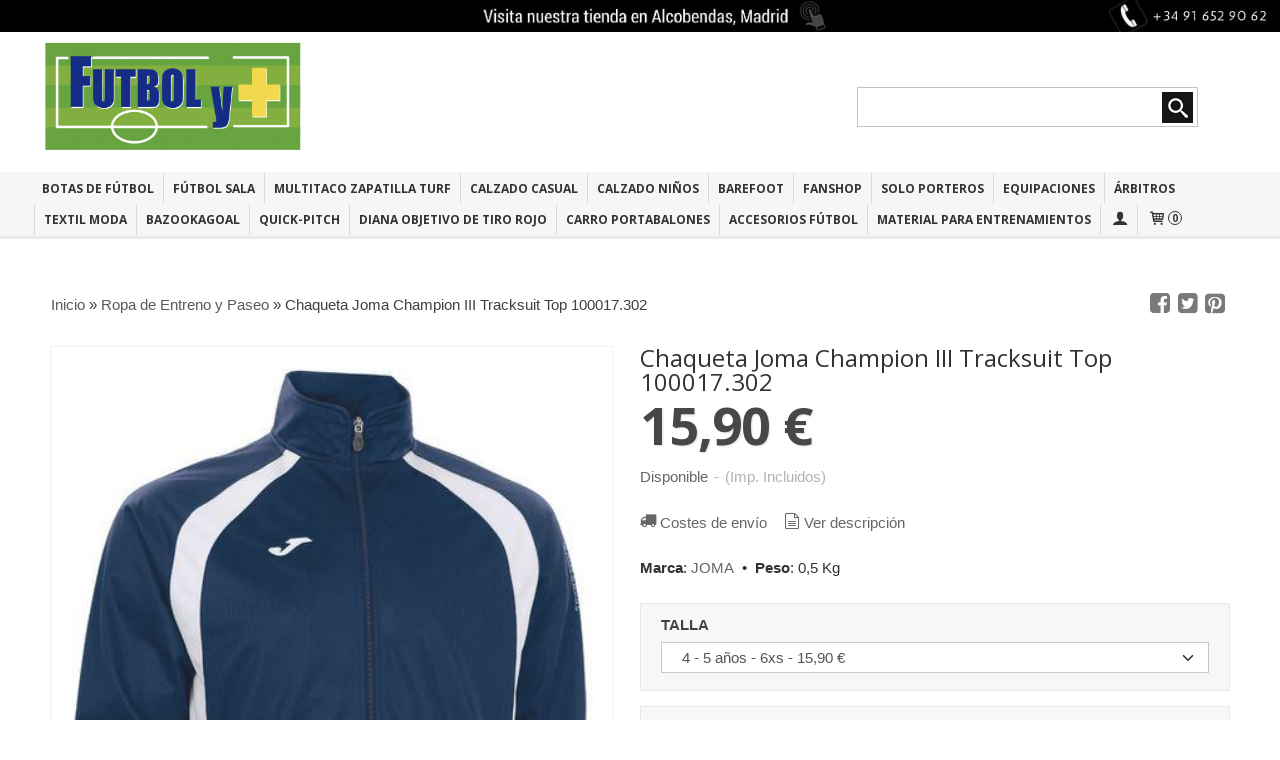

--- FILE ---
content_type: text/html; charset=utf-8
request_url: https://www.futbolymas.es/p1073596-chaqueta-joma-champion-iii-tracksuit-top-100017-302.html
body_size: 22346
content:
<!DOCTYPE html>
<html lang="es" class="shop desktop light header-theme product-view column1 out-the-box system-page user-guest url-id-1073596">    <head prefix="og: http://ogp.me/ns# fb: http://ogp.me/ns/fb# product: http://ogp.me/ns/product#">
        <meta http-equiv="Content-Type" content="text/html; charset=utf-8" />
<meta name="viewport" content="width=device-width, initial-scale=1.0" />
<meta name="language" content="es" />
<meta name="description" content="Comprar deportivas de las marcas que trabajamos por {calidad y 15,90 € en www.futbolymas.es" />
<meta name="author" content="DEPORTES  FUTBOL Y MAS" />
<meta name="google-site-verification" content="ubR-MhkfywOeuRLjwEksqlG1kcizl1Nnje_fTK_arxY" />
<meta name="msvalidate.01" content="" />
<meta name="alexaVerifyID" content="" />
<meta name="p:domain_verify" content="" />
<meta property="og:determiner" content="a" />
<meta property="og:locale" content="es_ES" />
<meta property="og:type" content="product.item" />
<meta property="og:title" content="Chaqueta Joma Champion III Tracksuit Top 100017.302" />
<meta property="og:url" content="https://www.futbolymas.es/p1073596-chaqueta-joma-champion-iii-tracksuit-top-100017-302.html" />
<meta property="og:description" content="Chaqueta Joma Champion III Tracksuit Top 100017.302" />
<meta property="og:image" content="https://cdn.palbincdn.com/users/3642/images/Top-100017302-1433761849.JPG" />
<meta property="og:image:alt" content="Comprar productos en nuestra web Online a buen 15,90 €" />
<meta property="og:image:width" content="447" />
<meta property="og:image:height" content="564" />
<meta property="product:price:amount" content="15.90" />
<meta property="product:price:currency" content="EUR" />
<meta property="product:sale_price:amount" content="15.90" />
<meta property="product:sale_price:currency" content="EUR" />
<meta property="product:availability" content="in stock" />
<meta property="product:category" content=" Ropa de Entreno y Paseo" />
<meta property="product:condition" content="new" />
<meta property="product:retailer_item_id" content="1073596" />
<meta property="product:brand" content="JOMA" />
<meta property="fb:app_id" content="198335206866025" />
<meta name="twitter:site" content="@FutbolyMs" />
<meta name="twitter:creator" content="@FutbolyMs" />
<meta name="twitter:title" content="Comprar productos en nuestra web Online a buen 15,90 €" />
<meta name="twitter:description" content="Comprar deportivas de las marcas que trabajamos por {calidad y 15,90 € en www.futbolymas.es" />
<meta name="twitter:image" content="https://cdn.palbincdn.com/users/3642/images/Top-100017302-1433761849.JPG" />
<meta name="twitter:label1" content="PRICE" />
<meta name="twitter:data1" content="15,90 €" />
<meta name="twitter:label2" content="CATEGORY" />
<meta name="twitter:data2" content="Ropa de Entreno y Paseo" />
<meta name="twitter:label3" content="STOCK" />
<meta name="twitter:data3" content="" />
<meta name="twitter:card" content="summary" />
<link rel="preconnect" href="https://cdn.palbincdn.com" />
<link crossorigin="anonymous" rel="preconnect" href="https://cdn.palbincdn.com" />
<link rel="preconnect" href="https://cdn-2.palbincdn.com" />
<link rel="dns-prefetch" href="https://cdn.palbincdn.com" />
<link rel="dns-prefetch" href="https://cdn-2.palbincdn.com" />
<link rel="dns-prefetch" href="//connect.facebook.net" />
<link rel="dns-prefetch" href="//www.facebook.com" />
<link rel="dns-prefetch" href="//static.ak.facebook.com" />
<link rel="dns-prefetch" href="//fbstatic-a.akamaihd.net" />
<link rel="dns-prefetch" href="//www.google.com" />
<link rel="dns-prefetch" href="//fonts.googleapis.com" />
<link rel="dns-prefetch" href="//apis.google.com" />
<link rel="dns-prefetch" href="//translate.google.com" />
<link rel="dns-prefetch" href="//translate.googleapis.com" />
<link rel="dns-prefetch" href="//stats.g.doubleclick.net" />
<link rel="dns-prefetch" href="//www.gstatic.com" />
<link rel="canonical" href="https://www.futbolymas.es/p1073596-chaqueta-joma-champion-iii-tracksuit-top-100017-302.html" />
<link rel="shortcut icon" type="image/x-icon" href="/users/3642/shop/favicon.ico" />
<link title="RSS Feed" rel="alternate" type="application/rss+xml" href="https://www.futbolymas.es/blog/rss" />
<link rel="stylesheet" type="text/css" href="/css/jquery-ui/light/jquery-ui-art.min.css" />
<link rel="stylesheet" type="text/css" href="https://cdn.palbincdn.com/assets/XFlexSlider/flexslider.min.css" />
<link rel="stylesheet" type="text/css" href="https://cdn-2.palbincdn.com/users/3642/themes/FUTBOLYMASNEW/style.min.css" />
<link rel="stylesheet" type="text/css" href="https://cdn-2.palbincdn.com/css/shop-base.css?584" />
<link rel="stylesheet" type="text/css" href="https://cdn-2.palbincdn.com/css/form.css?584" />
<link rel="stylesheet" type="text/css" href="//fonts.googleapis.com/css?family=Open+Sans:400,700&amp;subset=latin" />
<style type="text/css">
/*<![CDATA[*/
#colorbox,#cboxOverlay,#cboxWrapper{position:absolute;top:0;left:0;z-index:9999;overflow:hidden}#cboxWrapper{max-width:none}#cboxOverlay{position:fixed;width:100%;height:100%}#cboxMiddleLeft,#cboxBottomLeft{clear:left}#cboxContent{position:relative}#cboxLoadedContent{overflow:auto;-webkit-overflow-scrolling:touch}#cboxTitle{margin:0}#cboxLoadingOverlay,#cboxLoadingGraphic{position:absolute;top:0;left:0;width:100%;height:100%}#cboxPrevious,#cboxNext,#cboxClose,#cboxSlideshow{cursor:pointer}.cboxPhoto{float:left;margin:auto;border:0;display:block;max-width:none;-ms-interpolation-mode:bicubic}.cboxIframe{width:100%;height:100%;display:block;border:0}#colorbox,#cboxContent,#cboxLoadedContent{box-sizing:content-box;-moz-box-sizing:content-box;-webkit-box-sizing:content-box}#cboxOverlay{background:rgba(0,0,0,0.85)}#colorbox{outline:0}#cboxContent{background:#fff;overflow:hidden}.dark #cboxContent{background:#222}.cboxIframe{background:#fff}.dark .cboxIframe{background:#222}#cboxError{padding:50px;border:1px solid #ccc}#cboxLoadedContent{margin-bottom:40px}.cboxFullContent #cboxLoadedContent{margin-bottom:0px}#cboxTitle{position:absolute;bottom:4px;left:0;text-align:center;width:96%;color:#949494;padding:10px 2% 0px 2%}#cboxCurrent{position:absolute;bottom:9px;left:58px;color:#949494}#cboxLoadingOverlay{background:url(/assets/JColorBox/css/images/light/loading_background.png) no-repeat center center}#cboxLoadingGraphic{background:url(/assets/JColorBox/css/images/light/loading.gif) no-repeat center center}.dark #cboxLoadingOverlay{background:url(/assets/JColorBox/css/images/dark/loading_background.png) no-repeat center center}.dark #cboxLoadingGraphic{background:url(/assets/JColorBox/css/images/dark/loading.gif) no-repeat center center}#cboxPrevious:active,#cboxNext:active,#cboxSlideshow:active,#cboxClose:active{outline:0}#cboxSlideshow{bottom:4px;right:30px;color:#0092ef}#cboxPrevious{background-image:url(/assets/JColorBox/css/images/light/left-arrow.svg)}.dark #cboxPrevious{background-image:url(/assets/JColorBox/css/images/dark/left-arrow.svg)}#cboxNext{left:27px;background-image:url(/assets/JColorBox/css/images/light/right-arrow.svg)}.dark #cboxNext{background-image:url(/assets/JColorBox/css/images/dark/right-arrow.svg)}#cboxClose{top:10px;right:10px;background-image:url(/assets/JColorBox/css/images/light/close.svg);width:30px;height:30px}.dark #cboxClose{background-image:url(/assets/JColorBox/css/images/dark/close.svg)}.cbox-button{position:absolute;border:none;padding:0;margin:0;overflow:visible;width:auto;background-color:transparent;text-indent:-9999px;background-repeat:no-repeat;background-position:center center;-webkit-background-size:contain;background-size:contain}.cbox-button.cbox-nav-button{bottom:8px;left:0;background-size:contain;width:25px;height:20px}
/*]]>*/
</style>
<style type="text/css">
/*<![CDATA[*/
        .cboxZoom #cboxLoadedContent {cursor: zoom-in}
        .cboxZoom #cboxLoadedContent:after { font-family: "shop-icons"; content: '\f903'; position: absolute; top: 6px; left: 6px; color: rgba(255,255,255,0.75); z-index: 1; }
        .cboxZoom #cboxLoadedContent:before { content: ''; position: absolute; top: 0; left: 0; border-color: rgba(0,0,0,0.9) transparent transparent rgba(0,0,0,0.9); border-style: solid; border-width: 20px 20px 25px 25px; height: 0px; width: 0px; z-index: 1; }
        .cboxZoom .cboxPhotoZoom {position: absolute; top: 0; left: 0; width: 100%; height: 100%; background-repeat: no-repeat; background-position: center; background-size: cover; transition: transform .35s ease-out;}
/*]]>*/
</style>
<style type="text/css">
/*<![CDATA[*/
.recently-viewed-products-box{padding:20px}.responsive-phone .recently-viewed-products-box{padding:10px}.remove-recently-viewed-product{display:none;position:absolute;top:5px;right:5px;width:24px;height:24px;border-radius:50%;background:rgba(255,255,255,0.5);border:1px solid rgba(0,0,0,0.5);color:rgba(0,0,0,0.5) !important;line-height:26px}.remove-recently-viewed-product:hover{background:rgba(255,255,255,0.75);color:rgba(0,0,0,0.75) !important;border:1px solid rgba(0,0,0,0.75)}.recently-viewed-products .featured-product:hover .remove-recently-viewed-product,.recently-viewed-products-box .featured-product:hover .remove-recently-viewed-product{display:blocK}.recently-viewed-products-slider ul{margin:0}.recently-viewed-products-slider ul > li{display:inline-block;width:25%;box-sizing:border-box;padding:0 5px 0 0 !important;margin:0 !important;background:none !important;white-space:normal;vertical-align:top}.recently-viewed-products-slider ul > li:last-child{padding:0px !important}.recently-viewed-products-slider ul > li:before{content:none;padding:0 !important;margin:0 !important}.recently-viewed-products-slider{overflow-x:hidden;overflow-y:hidden;white-space:nowrap}.responsive-phone .recently-viewed-products-slider{overflow-x:auto;-webkit-overflow-scrolling:touch;-ms-overflow-style:-ms-autohiding-scrollbar}.recently-viewed-products-slider::-webkit-scrollbar{height:8px;background-color:transparent}.recently-viewed-products-slider::-webkit-scrollbar-thumb{border-radius:10px;-webkit-box-shadow:inset 0 0 6px rgba(0,0,0,.3);background-color:#777}.recently-viewed-products-slider::-webkit-scrollbar-track{background-color:transparent}.recently-viewed-products-slider:hover{overflow-x:scroll;cursor:move;margin-bottom:-8px}.firefox .recently-viewed-products-slider:hover{margin-bottom:-15px}.ie11 .recently-viewed-products-slider:hover,.ie9 .recently-viewed-products-slider:hover{margin-bottom:-17px}.ieEdge .recently-viewed-products-slider:hover{margin-bottom:-12px}
/*]]>*/
</style>
<style type="text/css">
/*<![CDATA[*/
.hideall .init-hidden {display:none} .hideall .init-invisible, .hideall .animated-hide.animated {visibility:hidden}
/*]]>*/
</style>
<style type="text/css">
/*<![CDATA[*/
.tlite{background:#111;color:white;font-family:sans-serif;font-size:0.8rem;font-weight:normal;text-decoration:none;text-align:left;padding:0.6em 0.75rem;border-radius:4px;position:absolute;opacity:0;visibility:hidden;transition:opacity 0.4s;white-space:nowrap;box-shadow:0 0.5rem 1rem -0.5rem black;z-index:1000;-webkit-backface-visibility:hidden}.tlite-table td,.tlite-table th{position:relative}.tlite-visible{visibility:visible;opacity:0.9}.tlite::before{content:' ';display:block;background:inherit;width:10px;height:10px;position:absolute;transform:rotate(45deg)}.tlite-n::before{top:-3px;left:50%;margin-left:-5px}.tlite-nw::before{top:-3px;left:10px}.tlite-ne::before{top:-3px;right:10px}.tlite-s::before{bottom:-3px;left:50%;margin-left:-5px}.tlite-se::before{bottom:-3px;right:10px}.tlite-sw::before{bottom:-3px;left:10px}.tlite-w::before{left:-3px;top:50%;margin-top:-5px}.tlite-e::before{right:-3px;top:50%;margin-top:-5px}
/*]]>*/
</style>
<style type="text/css">
/*<![CDATA[*/
select{background:#FFFFFF;border:1px solid #C7C7C7;margin:0 auto;width:auto;padding:6px 0;color:#545454 !important;font-size:15px;font-family:Arial, 'Arial Unicode MS', Helvetica, Sans-Serif;font-weight:normal;font-style:normal;text-indent:8px;text-shadow:none;margin:0px}body{font-size:15px;font-family:Arial, 'Arial Unicode MS', Helvetica, Sans-Serif}#header-logo{text-align:left}.blockquote-border{border:1px solid #E8E8E8}.blockquote-background{background:#F7F7F7 url('images/postquote.png') no-repeat scroll;color:#424242;background-image:none}.blockquote-box{border:1px solid #E8E8E8;background:#F7F7F7 url('images/postquote.png') no-repeat scroll;color:#424242;background-image:none}.art-postcontent .blockquote-box a,.art-postcontent .blockquote-box a.featured-product-title-link,.art-postcontent .blockquote-box a.featured-product-title-link:visited,.art-postcontent .blockquote-box a.featured-product-title-link:hover,.art-postcontent .blockquote-box h1,.art-postcontent .blockquote-box h2,.art-postcontent .blockquote-box h3,.art-postcontent .blockquote-box h4,.art-postcontent .blockquote-background h5,.art-postcontent .blockquote-box h6{color:#424242}.art-postcontent .blockquote-background a,.art-postcontent .blockquote-background a.featured-product-title-link,.art-postcontent .blockquote-background a.featured-product-title-link:visited,.art-postcontent .blockquote-background a.featured-product-title-link:hover,.art-postcontent .blockquote-background h1,.art-postcontent .blockquote-background h2,.art-postcontent .blockquote-background h3,.art-postcontent .blockquote-background h4,.art-postcontent .blockquote-background h5,.art-postcontent .blockquote-background h6{color:#424242}div.form fieldset{border:1px solid #E8E8E8}.ui-dialog-titlebar.ui-widget-header{border:1px solid #E8E8E8;background:#F7F7F7 url('images/postquote.png') no-repeat scroll;color:#424242;background-image:none}.ui-accordion-header-icon,.ui-accordion-header .ui-icon{float:right}.ui-accordion-content{border:1px solid #E8E8E8;padding:1em 0.5em;border-top:none}h3.ui-accordion-header,h4.ui-accordion-header{border:1px solid #E8E8E8;background:#F7F7F7 url('images/postquote.png') no-repeat scroll;color:#424242;background-image:none;margin:0px;padding:0px;padding:10px}body #cboxContent{background:#FFFFFF}body #cboxLoadedContent{background:#FFFFFF}body .ui-widget-content{background:#FFFFFF}body .ui-dialog{background:#FFFFFF;background-image:none}body .ui-dialog .ui-dialog-content{background:#FFFFFF}.featured-product a.featured-product-title-link,.featured-product a.featured-product-title-link:visited,.featured-product a.featured-product-title-link:hover{color:#333333}.grid-mode .featured-product:hover{-webkit-box-shadow:rgba(0, 0, 0, 0.20) 0 0 10px;-moz-box-shadow:rgba(0, 0, 0, 0.20) 0 0 10px;box-shadow:rgba(0, 0, 0, 0.20) 0 0 10px}.desktop .grid-mode .featured-product-nav-prices{padding:10px 0px}.desktop .grid-mode .featured-product:hover .featured-product-nav-prices{background:#333;color:white;margin-bottom:0px;padding:10px 0px}#cboxTitle .art-button{background:#F44051 !important}.grid-mode .featured-product-image-wrapper{border:1px solid #ddd}.grid-mode .featured-product:hover .featured-product-image-wrapper{border:1px solid transparent}.desktop .grid-mode .featured-product:hover .featured-product-nav-button{display:block}.desktop .grid-mode .featured-product-nav-button{display:none}.desktop .grid-mode .featured-product:hover .featured-product-title{display:none}.desktop .grid-mode .featured-product .art-button.addcart-button.featured-view{background:#F44051}.desktop .grid-mode .featured-product-title{min-height:30px}.grid-mode .featured-product-nav-button{margin-top:10px}.desktop .featured-product-zoom-text{display:none}.desktop .featured-product a.featured-product-zoom.art-button{width:45px !important}.desktop .featured-product .featured-product-zoom-wrapper{top:5px;left:5px !important;right:auto;margin-left:0px;margin-top:0px;opacity:0.5 !important}.product-discount-badge-wrapper{top:5px;right:5px;left:auto;margin-top:0px}.product-discount-badge{border-radius:0px;box-shadow:none;height:34px;line-height:34px}.desktop .list-mode .featured-product-nav-prices{padding:0 5%}.desktop .grid-mode .featured-product-title{min-height:32px;padding-top:10px}#cboxTitle{border-top:1px solid rgba(0,0,0,0.4)}#product-price-tag{font-size:3.5em}.hr-solid,.hr-dashed,.hr-dotted{border-color:rgba(255, 255, 255, 0.4) !important}#art-footer-tags,#TagCloud{display:none}#art-footer-categories{text-transform:uppercase}#brands-dropdown{margin-top:10px}#brands-form .art-button{background:rgb(132, 132, 132);height:24px;line-height:23px;border:1px solid #333333;font-size:13px}#brands-form .art-button:hover{background:#555454;color:#FFFFFF !important}.desktop .breadcrumbs span{padding:10px 6px}.desktop .breadcrumbs{border:1px solid #ddd;padding:4px 0px;border-radius:5px}.desktop .art-blockheader{margin-top:10px}form.art-search input[type="submit"],input.art-search-button,a.art-search-button{width:42px}#quantity{height:36px}.art-sidebar1 .art-block,.art-sidebar1 .art-vmenublock{margin-left:0px}.art-sidebar2 .art-block,.art-sidebar2 .art-vmenublock{margin-right:0px}
/*]]>*/
</style>
<style type="text/css">
/*<![CDATA[*/
#art-footer-tags{display:none}#art-footer-categories{display:none}#central-banner-32683{margin-bottom:0px}#customizedOrderForm{display:none}#Categories{display:NONE}#BrandSelector{display:NONE}.desktop .customer-search-menu.customer-shop-menu{display:none}.desktop .grid-mode .featured-product:hover .featured-product-title{display:block !important}.featured-product-tag.blockquote-background{background:#f00;color:white}.product-discount-badge.blockquote-background{background:#f00;color:white}.product-tag.blockquote-background{background:#f00;color:white}.missing-money-to-free-shipping{display:block !important}
/*]]>*/
</style>
<style type="text/css">
/*<![CDATA[*/
.back-to-top{position:fixed;bottom:2.5em;right:0px;text-decoration:none;color:#000000;background-color:rgba(235, 235, 235, 0.80);font-weight:700;font-size:2em;padding:10px;display:none;border-radius:4px 0px 0px 4px}.back-to-top:hover{background-color:rgba(135, 135, 135, 0.50)}
/*]]>*/
</style>
<style type="text/css">
/*<![CDATA[*/
#cookieAlert{margin:0px;padding:0px;position:fixed;vertical-align:baseline;width:100%;z-index:99999;background:#333;background:rgba(0,0,0,0.75);color:#e0e0e0}.cookieAlertInner{display:block;padding:10px 10px !important;margin:0px;text-align:center;vertical-align:baseline;background:0}.cookieAlertInner .cookieAlertText{margin-bottom:20px !important;font-weight:400 !important;letter-spacing:-0.05em}.cookieAlertInner a.cookieAlertOkButton{padding:4px;background:#4682B4;text-decoration:none;color:#eee;border-radius:5px;letter-spacing:-0.03em}.cookieAlertInner a.cookieAlertLearnMore{padding-left:5px;text-decoration:underline;color:#ddd;letter-spacing:-0.03em}#cookieAlert{bottom:0px}
/*]]>*/
</style>
<script type="text/javascript" src="https://consent.cookiebot.com/uc.js" id="Cookiebot" data-cbid="0c28bd74-d237-470a-bc9b-e06121fb27c3" data-blockingmode="auto"></script>
<script type="text/javascript" src="https://cdn.palbincdn.com/js/jquery/jquery-1.9.1.min.js"></script>
<script type="text/javascript" src="https://cdn.palbincdn.com/js/jquery/jquery-ui-1.9.2.custom.min.js"></script>
<script type="text/javascript" src="https://www.googletagmanager.com/gtag/js?id=UA-46793392-1" async="async"></script>
<script type="text/javascript" src="https://cdn.palbincdn.com/assets/LazySizes/lazysizes.min.js" async="async"></script>
<script type="text/javascript" src="https://www.paypal.com/sdk/js?client-id=AZJFJP7dKgOG3BYSAxi9NDoUSXf4s9lrrKVA6r-GBPZwHqXZ7y0g_Vm7omgPMQq8phCAIn-XDKzFrlI8&amp;currency=EUR&amp;components=messages"></script>
<script type="text/javascript">
/*<![CDATA[*/
            <!-- Global site tag (gtag.js)-->
            window.dataLayer = window.dataLayer || [];
            function gtag(){dataLayer.push(arguments);}
            gtag('js', new Date());
			gtag('set', 'user_properties', {})
			gtag('set', 'user_data', {"phone_number":"+34","address":{"first_name":"Guest","last_name":"Guest"}})
            gtag('config', 'AW-956305679', {});
            gtag('config', 'UA-46793392-1', {"groups":"analytics"});
$(document).on('product.priceChanged',function(){if($('#PP-pay-in-3-widget')!==undefined)$('#PP-pay-in-3-widget').attr('data-pp-amount',$("#product-main-price").html().split("&nbsp")[0].replace(/\./g,"").replace(/,/g,"."))})
function checkIframePP(){var ifr=$("#PP-pay-in-3-widget>span>iframe");if(ifr.length&&ifr.attr("style").includes("opacity")){ifr.css("opacity","1");ifr.css("pointer-events","auto")}else setTimeout(checkIframePP,500)};setTimeout(checkIframePP,500)
document.documentElement.className+=' hideall'
var setHMenuOpenDirection=function(a){return(function(a){setTimeout(function(){setHMenuOpenDirection(a)},1)})}(jQuery),setPopupVMenuOpenDirection=function(b){return(function(b){setTimeout(function(){setPopupVMenuOpenDirection(b)},1)})}(jQuery),fixPopupVMenu=function(c){return(function(c){setTimeout(function(){fixPopupVMenu(c)},1)})}(jQuery),setOpenSubmenuWithNoReload=function(d){return(function(d){setTimeout(function(){setOpenSubmenuWithNoReload(d)},1)})}(jQuery),setOpenSubmenuWithHover=function(d){return(function(d){setTimeout(function(){setOpenSubmenuWithHover(d)},1)})}(jQuery),responsiveDesign=1;$(document).ready(function(){$.ajax({dataType:"script",cache:true,url:"https://cdn-2.palbincdn.com/users/3642/themes/FUTBOLYMASNEW/script.min.js"}).done(function(script,textStatus){if(false)$.ajax({dataType:"script",cache:true,url:"https://cdn-2.palbincdn.com/users/3642/themes/FUTBOLYMASNEW/script.responsive.min.js"})})})
/*]]>*/
</script>
<title>Comprar productos en nuestra web Online a buen 15,90 €</title>
<!-- Hide Elements Trick -->
<link as="font" crossorigin="anonymous" rel="preload" href="https://cdn-2.palbincdn.com/css/iconSet/basic-shop-icons/fonts/shop-icons.woff?450" /><link href='https://cdn-2.palbincdn.com/css/iconSet/basic-shop-icons/style.css?584' rel='stylesheet' rel='preload' as='style'>
    </head>

    <body><script type="text/javascript">
/*<![CDATA[*/
function activateTab(artTab, tab) {
				artTab.tabs('option', 'active', artTab.find(tab.prop('tagName')).index(tab));
		   }
/*]]>*/
</script>

				<div id="art-main">
    <div class="over-header-zone-wrapper"><div class="banner-central-outter" id="central-banner-32683">
<div class="portlet-content">
<div class="banner-central-wrapper art-article art-postcontent banner-textimage">
        <table class="banner-central-table"><tbody>
    <tr>
    <td style="width: 100%; border: solid 0px; margin: 0px; padding: 0px;">
        <a href="https://www.futbolymas.es/site/contact" target='_self'>            <img class="banner-central-image lazyload blur-up" data-srcset="https://cdn.palbincdn.com/users/3642/images/91-652-90-62-1448554628@x1600.jpg 1600w, https://cdn.palbincdn.com/users/3642/images/91-652-90-62-1448554628@x1200.jpg 1200w, https://cdn.palbincdn.com/users/3642/images/91-652-90-62-1448554628@x1024.jpg 1024w, https://cdn.palbincdn.com/users/3642/images/91-652-90-62-1448554628@x768.jpg 768w, https://cdn.palbincdn.com/users/3642/images/91-652-90-62-1448554628@x256.jpg 256w" data-sizes="auto" data-src="https://cdn.palbincdn.com/users/3642/images/91-652-90-62-1448554628.jpg" src="https://cdn.palbincdn.com/users/3642/images/91-652-90-62-1448554628@x256--f[gb].jpg" alt="Banner Sobre la Cabecera" />        </a>    </td>
    </tr>
    </tbody></table>
</div></div>
</div></div>
    
<div class="header-wrapper">    <header class="art-header">        <div class="art-shapes">
        
            </div>
        
        

<div class="art-textblock art-object747080476">
    <form class="art-search" name="Search" action="/product/index">
    <input type="text" value="" name="searchbox">
        <input type="submit" value="" name="" class="art-search-button">
        </form>
</div> 
<div class="art-positioncontrol art-positioncontrol-1784977134" id="header-logo"><span class="header-logo-span"></span><a class="header-logo-link" href="/"><img class="header-logo-img" src="/users/3642/shop/logo.jpg?2826933732" alt="Comprar productos en nuestra web Online a buen 15,90 €" /></a></div> 
     </header></div><nav class="pal-main-nav art-nav">	<div class="art-nav-inner">				<ul class="art-hmenu" id="shop-menu">
<li id="item-botas-de-futbol"><a href="/c72873-botas-de-futbol.html">BOTAS DE FÚTBOL</a>
<ul>
<li><a href="/c30120-botas-de-futbol-adidas.html">Botas de Futbol Adidas</a></li>
<li><a href="/c30119-botas-de-futbol-munich.html">Botas de Futbol Munich</a></li>
<li><a href="/c30121-botas-de-futbol-joma-multitaco.html">Botas de Futbol Joma Multitaco</a></li>
<li><a href="/c140616-botas-de-futbol-mizuno.html">Botas de Futbol Mizuno</a></li>
<li><a href="/c581663-leng-botas-de-futbol-de-calidad.html">LENG Botas de futbol de calidad</a></li>
</ul>
</li>
<li id="item-futbol-sala"><a href="/c30113-futbol-sala.html">FÚTBOL SALA</a>
<ul>
<li><a href="/c68226-zapatillas-futbol-sala-joma.html">Zapatillas de Fútbol Sala Joma</a>
<ul>
<li><a href="/c143812-top-flex-zapatillas-futbol-sala.html">Top Flex zapatillas de fútbol sala</a></li>
<li><a href="/c541127-rebounder-top-flex.html">REBOUNDER TOP FLEX</a></li>
<li><a href="/c143814-dribling.html">Dribling </a></li>
</ul>
</li>
<li><a href="/c30198-zapatillas-de-futbol-sala-munich.html">Zapatillas de Fútbol Sala Munich</a>
<ul>
<li><a href="/c30210-gresca-de-munich.html">Gresca de Munich</a></li>
<li><a href="/c30211-g-3-zapatillas-munich.html">G 3   -  ZAPATILLAS MUNICH</a></li>
<li><a href="/c186311-one-munich.html">ONE - PRISMA - TIGA</a></li>
<li><a href="/c30215-continental-zapatilla-munich.html">CONTINENTAL ZAPATILLA MUNICH</a></li>
<li><a href="/c332900-mochilas-munich.html">MOCHILAS MUNICH</a></li>
<li><a href="/c70478-munich-ninos.html">MUNICH NIÑOS</a></li>
</ul>
</li>
<li><a href="/c205145-calzado-casual.html">CALZADO CASUAL</a>
<ul>
<li><a href="/c262924-munich-moda-casual.html">MUNICH MODA / CASUAL</a></li>
</ul>
</li>
<li><a href="/c29747-zapatillas-de-futbol-sala-adidas.html">Zapatillas de Fútbol Sala Adidas</a></li>
<li><a href="/c135755-zapatillas-de-futbol-sala-mizuno.html">Zapatillas de Fútbol Sala Mizuno</a></li>
<li><a href="/c32151-zapatillas-de-futbol-sala-kelme.html">Zapatillas de Fútbol Sala Kelme</a></li>
<li><a href="/c158112-zapatillas-de-futbol-sala-umbro.html">Zapatillas de Fútbol Sala Umbro</a></li>
<li><a href="/c71375-inter-movistar.html">Inter Movistar</a></li>
<li><a href="/c415635-seleccion-espanola-futbol-sala.html">Seleccion Española Futbol Sala</a></li>
<li><a href="/c70331-balones-futbol-sala.html">Balones Fútbol Sala</a></li>
</ul>
</li>
<li id="item-multitaco-zapatilla-turf"><a href="/c173821-zapatilla-multitaco-turf-adulto.html">Multitaco Zapatilla Turf</a></li>
<li id="item-calzado-casual"><a href="javascript:void(0)">CALZADO CASUAL</a>
<ul>
<li><a href="/c205145-calzado-casual.html">CALZADO CASUAL</a>
<ul>
<li><a href="/c262924-munich-moda-casual.html">MUNICH MODA / CASUAL</a></li>
</ul>
</li>
<li><a href="/c262924-munich-moda-casual.html">MUNICH MODA / CASUAL</a></li>
</ul>
</li>
<li id="item-calzado-ninos"><a href="/c70477-botas-de-futbol-para-ninos.html">CALZADO NIÑOS</a>
<ul>
<li><a href="/c87704-botas-futbol-ninos.html">BOTAS FUTBOL NIÑOS</a></li>
<li><a href="/c87705-tur-multitaco-nino.html">TUR-MULTITACO NIÑO</a></li>
<li><a href="/c87755-f-sala-ninos.html">F/SALA  NIÑOS</a></li>
<li><a href="/c277278-zapatilla-colegio.html">ZAPATILLA COLEGIO</a></li>
<li><a href="/c93936-bebe-calzado.html">BEBE CALZADO</a></li>
</ul>
</li>
<li id="item-barefoot"><a href="/c580242-calzado-barefoot.html">BAREFOOT</a></li>
<li id="item-fanshop"><a href="/c29708-equipaciones-oficiales-lfp.html">FANSHOP</a>
<ul>
<li><a href="/c95648-real-madrid.html">REAL MADRID</a></li>
<li><a href="/c30127-at-madrid.html">AT MADRID</a></li>
<li><a href="/c30128-barcelona.html">BARCELONA</a></li>
<li><a href="/c71070-zapatillas-casa-equipos.html">Zapatillas casa equipos</a></li>
<li><a href="/c31379-ligas-extranjera.html">LIGAS EXTRANJERA</a></li>
<li><a href="/c30131-seleccion-espanola.html">SELECCION ESPAÑOLA</a></li>
</ul>
</li>
<li id="item-solo-porteros"><a href="/c72874-solo-porteros.html">SOLO PORTEROS</a>
<ul>
<li><a href="/c30108-guantes.html">GUANTES</a></li>
<li><a href="/c185910-protecciones-portero.html">PROTECCIONES PORTERO</a></li>
<li><a href="/c190338-camiseta-portero.html">CAMISETA PORTERO</a></li>
<li><a href="/c190339-pantalon-portero.html">PANTALON PORTERO</a></li>
<li><a href="/c190341-conjunto-portero.html">CONJUNTO PORTERO</a></li>
<li><a href="/c190340-medias-portero.html">MEDIAS PORTERO</a></li>
</ul>
</li>
<li id="item-equipaciones"><a href="/c30012-equipaciones-deportivas.html">EQUIPACIONES</a>
<ul>
<li><a href="/c30058-equipaciones-joma.html">Equipaciones Joma</a>
<ul>
<li><a href="/c30059-camisetas-joma.html">CAMISETAS JOMA</a></li>
<li><a href="/c30050-pantalones-joma.html">PANTALONES JOMA</a></li>
<li><a href="/c30052-medias-joma.html">MEDIAS JOMA</a></li>
<li><a href="/c126011-conjuntos.html">CONJUNTOS</a></li>
<li><a href="/c154853-baloncesto-joma.html">BALONCESTO JOMA</a></li>
<li><a href="/c413202-rugby.html">RUGBY jOMA</a></li>
</ul>
</li>
<li><a href="/c30061-equipaciones-adidas.html">Equipaciones Adidas</a>
<ul>
<li><a href="/c30062-camisetas-adidas.html">CAMISETAS ADIDAS</a></li>
<li><a href="/c30063-pantalones-adidas.html">PANTALONES ADIDAS</a></li>
<li><a href="/c30064-medias-adidas.html">MEDIAS ADIDAS</a></li>
<li><a href="/c30902-portero.html">PORTERO</a></li>
</ul>
</li>
<li><a href="/c30065-equipaciones-mercury.html">Equipaciones Mercury</a>
<ul>
<li><a href="/c30066-camisetas-mercury.html">CAMISETAS MERCURY</a></li>
<li><a href="/c30067-pantalones-mercury.html">PANTALONES MERCURY</a></li>
<li><a href="/c30068-medias-mercury.html">MEDIAS MERCURY</a></li>
<li><a href="/c154854-baloncesto-mercury.html">BALONCESTO MERCURY</a></li>
</ul>
</li>
<li><a href="/c310951-kelme.html">Equipaciones KELME</a>
<ul>
<li><a href="/c310953-camisetas.html">CAMISETAS</a></li>
<li><a href="/c310954-pantalones.html">PANTALONES</a></li>
<li><a href="/c310955-medias.html">MEDIAS</a></li>
<li><a href="/c310956-portero-kelme.html">PORTERO KELME</a></li>
<li><a href="/c311089-chandal.html">CHANDAL</a></li>
</ul>
</li>
<li><a href="/c30353-balonmano.html">BALONMANO JOMA</a></li>
<li><a href="/c31374-baloncesto-nba.html">BALONCESTO NBA</a>
<ul>
<li><a href="/c31375-camisas-nba-baloncesto.html">CAMISAS NBA BALONCESTO</a></li>
<li><a href="/c154852-equipacion-joma.html">EQUIPACION JOMA</a></li>
<li><a href="/c154855-equipacion-mercury.html">EQUIPACION MERCURY</a></li>
</ul>
</li>
</ul>
</li>
<li id="item-arbitros"><a href="/c30792-arbitros.html">ÁRBITROS</a></li>
<li id="item-textil-moda"><a href="/c181018-textil-y-moda.html">TEXTIL MODA</a>
<ul>
<li><a href="/c190949-camisetas-adulto.html">CAMISETAS ADULTO</a></li>
<li><a href="/c223876-polos.html">Polos</a></li>
<li><a href="/c547678-pantalon-corto-vestir.html">PANTALON CORTO VESTIR</a></li>
<li><a href="/c159971-pantalones-largos-adulto.html">PANTALONES LARGOS ADULTO</a></li>
<li><a href="/c172395-sudaderas-adulto.html">SUDADERAS  ADULTO</a></li>
<li><a href="/c158113-chandal-adulto.html">CHANDAL ADULTO</a></li>
<li><a href="/c72543-chandal-ninos.html">Chándal niños</a></li>
<li><a href="/c87120-pant-corto-y-largo-ninos.html">PANTALON PARA NIÑOS</a></li>
<li><a href="/c540430-sudadera-ninos.html">sudadera niños</a></li>
<li><a href="/c87119-camisetas-nino-casual.html">CAMISETAS NIÑO CASUAL</a></li>
<li><a href="/c222646-soft-shell.html">Soft shell</a></li>
<li><a href="/c80573-gorras.html">GORRAS</a></li>
<li><a href="/c86233-calcetines.html">CALCETINES</a></li>
</ul>
</li>
<li id="item-bazookagoal"><a href="/b21357-bazookagoal-porteria-multiusos-pvc.html">BAZOOKAGOAL</a></li>
<li id="item-quick-pitch"><a href="/b21346-quick-pitch.html">QUICK-PITCH</a></li>
<li id="item-diana-objetivo-de-tiro-rojo"><a href="/b22563-rojo-diana-objetivo-de-practica-de-tiro.html">DIANA OBJETIVO DE TIRO ROJO</a></li>
<li id="item-carro-portabalones"><a href="/b25688-carro-portabalones.html">CARRO PORTABALONES</a></li>
<li id="item-accesorios-futbol"><a href="/c55037-material-deportivo-entrenamientos.html">ACCESORIOS FÚTBOL</a>
<ul>
<li><a href="/c36593-balones-f-11-f7.html">BALONES F 11 / F7 </a>
<ul>
<li><a href="/c550649-balones-champions-adidas.html">BALONES CHAMPIONS ADIDAS</a></li>
<li><a href="/c560780-mikasa-ft-5.html">MIKASA FT-5</a></li>
<li><a href="/c560781-balon-eurocopa-2024.html">Balon EUROCOPA 2024</a></li>
</ul>
</li>
<li><a href="/c393120-balones-futbol-sala.html">BALONES FUTBOL SALA</a>
<ul>
<li><a href="/c560841-mikasa-futbol-sala.html">MIKASA FUTBOL SALA</a></li>
</ul>
</li>
<li><a href="/c454711-mini-balon-futbol.html">MINI BALON FUTBOL</a></li>
<li><a href="/c211812-brazaletes-capitan.html">BRAZALETES CAPITAN</a></li>
<li><a href="/c36596-espinilleras.html">ESPINILLERAS</a></li>
<li><a href="/c193041-tape-38-mm.html">Tape 38 mm</a></li>
<li><a href="/c189941-medias-trusox.html">Medias Trusox</a></li>
<li><a href="/c216977-zapatilleros-futbol.html">Zapatilleros Fútbol</a></li>
<li><a href="/c216976-mochilas.html">MOCHILAS</a></li>
<li><a href="/c132703-bolsas-de-deporte.html">BOLSAS de DEPORTE</a></li>
<li><a href="/c29725-natacion.html">NATACION</a></li>
<li><a href="/c572065-sujeta-espinillera.html">Sujeta espinillera</a></li>
<li><a href="/c581533-braga-cuello.html">BRAGA CUELLO</a></li>
</ul>
</li>
<li id="item-material-para-entrenamientos"><a href="/c212259-material-para-entrenamientos.html">MATERIAL PARA ENTRENAMIENTOS</a>
<ul>
<li><a href="/c551543-picas-y-bases.html">Picas, Bases de picas, Conos, </a></li>
<li><a href="/c577213-vallas-aros.html">VALLAS - AROS</a></li>
<li><a href="/c577214-escalera-velocidad-y-agilidad.html">Escalera Velocidad y Agilidad</a></li>
<li><a href="/c209534-petos.html">PETOS</a></li>
<li><a href="/c551544-que-quieres-para-entrenar.html">REBOTEADORES</a></li>
<li><a href="/c577209-precision-de-punteria.html">PRECISION DE PUNTERIA</a></li>
<li><a href="/c297130-pizarra-magnetica-entrenador.html">PIZARRA MAGNETICA ENTRENADOR</a></li>
<li><a href="/c186503-bazookagoals-porteria-desmontable.html">BazookaGoals</a></li>
<li><a href="/c377368-quickplaysport.html">QUICKPLAYSPORT </a></li>
<li><a href="/c457099-quick-pitch.html">QUICK PITCH</a></li>
<li><a href="/c577210-muneco-barrera.html">Muñeco Barrera</a></li>
<li><a href="/c579872-porta-balones.html">Porta Balones</a></li>
<li><a href="/c238834-productos-medicos.html">Botiquin</a></li>
</ul>
</li>
<li class="user-top-menu-separator"><span></span></li>
<li class="customer-account-menu customer-shop-menu"><a class="customer-shop-menu" aria-label="Mi Cuenta" href="/login"><span class="customer-account icon-user shop-menu-icon"></span> <span class="customer-account-label customer-shop-menu-label">Mi Cuenta</span></a>
<ul>
<li><a href="/login">Acceder</a></li>
<li><a href="/register">Registrarse</a></li>
</ul>
</li>
<li class="shopping-cart-menu customer-shop-menu"><a class="customer-shop-menu" aria-label="Carrito" href="/shoppingcart/view"><span class="customer-shopping-cart icon-cart shop-menu-icon"></span><span class="customer-shopping-cart-counter">0</span> <span class="customer-shopping-cart-label customer-shop-menu-label">Carrito</span></a>
<ul>
<li id="shopping-cart-menu-subtotal"><a href="/shoppingcart/view">Total:&nbsp;<strong>0,00 €</strong></a></li>
<li class="shopping-cart-menu-links"><a href="/shoppingcart/view"><strong>Ver Carrito</strong></a></li>
</ul>
</li>
<li class="customer-search-menu customer-shop-menu"><a class="customer-search-menu-link customer-shop-menu" aria-label="Buscar..." href="javascript:void(0)"><span class="customer-search icon-search shop-menu-icon"></span> <span class="customer-search-label customer-shop-menu-label">Buscar...</span></a>
<ul>
<li class="customer-search-menu-form-wrapper"><a class="customer-search-menu-form-link" aria-label="Buscar" href="javascript:void(0)"><form id="menu-search-form" class="art-search focusmagic" action="/product/index" method="get"><input placeholder="Buscar..." id="menu-search-input" size="24" aria-label="Buscar..." type="text" value="" name="searchbox" /><button type="submit" id="menu-search-input-button" class="icon-search" name=""></button></form></a></li>
</ul>
</li>
</ul>

	</div></nav>
    <div id="sheet-content" class="art-sheet clearfix">
        
        <div class="art-layout-wrapper">        <div class="art-content-layout">
        <div class="art-content-layout-row">
            <div class="art-layout-cell art-content" id="content">
                


<article id="product-sheet" class="art-post art-article">
    <div class="art-postmetadataheader clearfix responsive-phone-hidden">
        <div class="art-postheadericons art-metadata-icons">
            <div id="breadcrumbs">
                <div itemscope="itemscope" itemtype="http://schema.org/BreadcrumbList">
<span itemprop="itemListElement" itemscope="itemscope" itemtype="http://schema.org/ListItem"><a itemprop="item" href="/"><span itemprop="name">Inicio</span></a><meta itemprop="position" content="1" /></span> &raquo; <span itemprop="itemListElement" itemscope="itemscope" itemtype="http://schema.org/ListItem"><a itemprop="item" href="https://www.futbolymas.es/c30099-ropa-de-entreno-y-paseo.html"><span itemprop="name"> Ropa de Entreno y Paseo</span></a><meta itemprop="position" content="2" /></span> &raquo; <span>Chaqueta Joma Champion III Tracksuit Top 100017.302</span></div>            </div>
            <div id="product-share">
                <a class="product-share-button share-facebook icon-facebook-squared" rel="nofollow" target="_blank" onClick="window.open(this.getAttribute(&#039;data-url&#039;) || this.href, this.target, &#039;width=800,height=400&#039;); return false;" data-url="/product/share?product_id=1073596&amp;socialNetwork=facebook" title="Share in facebook" href="#"><img src="/images/icons/social/20/transparent.png" alt="Share in facebook" /></a><a class="product-share-button share-twitter icon-twitter-squared" rel="nofollow" target="_blank" onClick="window.open(this.getAttribute(&#039;data-url&#039;) || this.href, this.target, &#039;width=800,height=400&#039;); return false;" data-url="/product/share?product_id=1073596&amp;socialNetwork=twitter" title="Share in twitter" href="#"><img src="/images/icons/social/20/transparent.png" alt="Share in twitter" /></a><a class="product-share-button share-pinterest icon-pinterest-squared" rel="nofollow" target="_blank" onClick="window.open(this.getAttribute(&#039;data-url&#039;) || this.href, this.target, &#039;width=800,height=400&#039;); return false;" data-url="/product/share?product_id=1073596&amp;socialNetwork=pinterest" title="Share in pinterest" href="#"><img src="/images/icons/social/20/transparent.png" alt="Share in pinterest" /></a>            </div>
        </div>
    </div>
    <br class="br-space responsive-phone-hidden"/>
    <div class="art-postcontent art-postcontent-0 clearfix product-inner-view product-inner-normal-view">
    <div class="art-content-layout-wrapper">
        <div class="art-content-layout">
            <div class="art-content-layout-row responsive-layout-row-2">
                <div id="product-image-cell" class="art-layout-cell">

                                        <div id="product-image-wrapper">
                        <a id="product-image-link" class="link-block" target="_blank" href="https://cdn.palbincdn.com/users/3642/images/Top-100017302-1433761849.JPG"><img id="product-image" src="https://cdn.palbincdn.com/users/3642/images/Top-100017302-1433761849.JPG" alt="Chaqueta Joma Champion III Tracksuit Top 100017.302" /></a>                        <p class="product-tag-wrapper">
                            <span class="product-tag blockquote-background">Hasta 2018</span>                        </p>
                        <div class="product-image-ribbon product-image-ribbon-notavailable">No Disponible</div>
                    </div>
                    <div id="product-image-gallery">
                        <a id="product-gallery-1388952" class="product-gallery product-image-thumbnail-link featured-image" rel="product-gallery" href="https://cdn.palbincdn.com/users/3642/images/Top-100017302-1433761849.JPG"><img class="product-image-thumbnail lazyload" data-srcset="https://cdn.palbincdn.com/users/3642/images/Top-100017302-1433761849@x256--f[as].JPG.thumb 256w, https://cdn.palbincdn.com/users/3642/images/Top-100017302-1433761849@x128--f[as].JPG.thumb 128w, https://cdn.palbincdn.com/users/3642/images/Top-100017302-1433761849@x64--f[as].JPG.thumb 64w" data-sizes="auto" srcset="[data-uri]" src="https://cdn.palbincdn.com/users/3642/images/Top-100017302-1433761849.JPG.thumb" alt="Chaqueta Joma Champion III Tracksuit Top 100017.302 [0]" /></a>                    </div>
                                    </div>
                <div id="product-details-cell" class="art-layout-cell">
                    <div id="product-meta-cell">
                                                <h1 id="product-name" class="art-postheader model-name">Chaqueta Joma Champion III Tracksuit Top 100017.302</h1>
                                                <h3 id="product-price-tag">
                            <span id="product-main-price" class="notranslate">15,90 € </span>
                            <span id="product-old-price" class="old-price notranslate"></span>
                                                    </h3>
                        <div id="product-offer" class="product-offer">
                            <span id="product-availability">Disponible</span>
                            <span id="product-stock"></span>
                            <span class="availability-tax-separator">-</span>
                            <span class="product-tax">(Imp. Incluidos)</span>
                        </div>
                        <hr class="hr-dotted product-offer-hr">
                        <div id="product-info-links" class="product-info-links">
                            <a id="shipping-cost-link" href="#li-product-shipping-cost"><span class="icon-truck icon-text-top"></span>Costes de envío</a>                            <a id="view-description-link" href="#li-product-description"><span class="icon-doc-text icon-text-top"></span>Ver descripción</a>                                                    </div>
                        <hr class="hr-dotted product-info-links-hr">
                                                    <div id="product-details">
                                <div id="product-details-table" class="detail-view"><span class="product-brand text-no-wrap"><span class='strong'>Marca</span>: <span><span><a href="/br9887-joma.html">JOMA</a></span></span></span> &nbsp;•&nbsp; <span class="product-main-weight text-no-wrap"><span class='strong'>Peso</span>: <span><span class="product-main-weight-value">0,5 Kg</span></span></span></div>                                <hr class="hr-dotted product-details-hr">
                            </div>
                                            </div>
                    <div id="product-checkout-cell">
                                                <div id="addtocart-form" class="form">
                            <div class="addtocart-form-inner">
                                

<form id="addCartForm-1073596" enctype="multipart/form-data" action="/shoppingcart/put" method="post">                                                                            <div id="product-options">
                                                                                        <div id="product-options-box" class="blockquote-box">
                                                                                                <div class="product-options-dropdown-wrapper even"><strong>TALLA</strong><br /><select class="product-options-dropdown" aria-label="TALLA" name="product_option_id1" id="product_option_id1">
<option value="1">4 - 5 años - 6xs - 15,90 €</option>
</select></div><input type="hidden" value="11381797" name="product_option_id" id="product_option_id" />                                        
                                            </div>
                                        </div>
                                    <!--end hasVariants-->
                                                                        <div id="deferred-payments-box" class="deferred-payments blockquote-box"><div class="deferred-payment"></div><div class="deferred-payment"></div><div class="deferred-payment"></div><div class="deferred-payment"></div><div class="deferred-payment"><div class="deferred-payment-paypal" style="width:400px;height:35px;" data-pp-message="" data-pp-style-layout="text" data-pp-style-logo-type="inline" data-pp-style-text-color="black" data-pp-amount="15.9000" id="PP-pay-in-3-widget"></div></div></div><hr class="hr-dotted">                                    <div id="addtocart-submit-wrapper">
                                                                                    <select class="notranslate addtocart-select" aria-label="Cantidad" name="quantity" id="quantity">
<option value="1" selected="selected">1</option>
<option value="2">2</option>
<option value="3">3</option>
<option value="4">4</option>
<option value="5">5</option>
<option value="6">6</option>
<option value="7">7</option>
<option value="8">8</option>
<option value="9">9</option>
<option value="10">10</option>
<option value="11">11</option>
<option value="12">12</option>
<option value="13">13</option>
<option value="14">14</option>
<option value="15">15</option>
<option value="16">16</option>
<option value="17">17</option>
<option value="18">18</option>
<option value="19">19</option>
<option value="20">20</option>
<option value="21">21</option>
<option value="22">22</option>
<option value="23">23</option>
<option value="24">24</option>
<option value="25">25</option>
<option value="50">50</option>
<option value="100">100</option>
</select>                                                                                <button class="art-button addcart-button sheet-view" type="submit" data-product-id="1073596" name="yt0"><i class=" icon-cart"></i> Añadir a Carrito</button>                                        <span class="init-hidden product-request-info-arrow"><span class="icon-nomargin-left icon-nomargin-right icon-level-down"></span></span>
                                                                                                                                                                </div>
	                                <div id="volume-price-ranges-table-wrapper"></div>
                                <input type="hidden" value="1073596" name="product_id" /></form>                            </div>
                        </div>
                                                                    </div>
                    <div id="product-short-description-cell">
                                                                    </div>
                                    </div>
            </div>
        </div>
    </div>
</div>
<script type="text/javascript">
/*<![CDATA[*/
var discontinuedProduct=false,imageGallerySelected=$(".product-gallery").eq(0).attr('id'),showStock=false,getSelectedOptionId=function(){return $('.product-options-dropdown').map(function(){return $(this).val()}).get().join('-')}
function setPrice(selectedOption,force){var price;if(selectedOption===undefined){setAddCartButton(selectedOption,null,force);return};if(productOptionPrices[selectedOption]=="A Consultar"){price=productOptionPrices[selectedOption]}else price=productOptionPrices[selectedOption];$('#product-main-price').html(price);setAddCartButton(selectedOption,price,force)}
function setAddCartButton(selectedOption,price,force){if(!discontinuedProduct){var addCartButton=$('.product-inner-view .addcart-button'),addOpenRequestInfo=false;if(price=="A Consultar"){addCartButton.text("Pedir Información").addClass('open-request-info').prop("disabled",false);addOpenRequestInfo=true}else if(selectedOption===undefined){addCartButton.text("No Disponible").prop("disabled",true)}else if(productOptionStocks[selectedOption]<1&&false){addCartButton.text("Pedir Información").addClass('open-request-info').prop("disabled",false);addOpenRequestInfo=true;$('.add-to-wishlist-request-info-wrapper').show()}else{addCartButton.html('<i class=" icon-cart"></i> Añadir a Carrito').prop("disabled",false);$('.add-to-wishlist-request-info-wrapper').hide()};if(!addOpenRequestInfo)if(!force&&typeof productRequestInfo!='undefined'){productRequestInfo.close(function(){addCartButton.removeClass('open-request-info')})}else addCartButton.removeClass('open-request-info')}};jQuery(function($){$('#product-image-link').click(function(e){e.preventDefault();$(".product-gallery").filter('#'+imageGallerySelected).click();return false});$('#product-image-gallery').on('click','.product-image-thumbnail-link',function(e){e.preventDefault();if(/product-image-thumbnail\s+/.exec(e.target.className)!=null)e.stopPropagation();var imgSrc=$(this).attr('href');$("#product-image").fadeTo(300,0.2,function(){$("#product-image").attr("src",imgSrc)}).fadeTo(200,1);imageGallerySelected=$(this).attr('id')});productOptionPrices={'-1':'15,90\u00A0\u20AC'};productOptionStocks={'-1':null};productOptionAllowNoStock={};productOptionOldPrices={};productOptionWeights={};productOptionRefs={};productOptionProviderRefs={};productOptionImages={};productOptionAllowNoStock[11381797]='0';productOptionPrices[11381797]='15,90\u00A0\u20AC';productOptionOldPrices[11381797]='';productOptionStocks[11381797]=null;productOptionWeights[11381797]='0,5\x20Kg';productOptionRefs[11381797]='Chaqueta\x20Joma\x20Champion\x20III\x20Tracksuit\x20Top\x20100017.302';productOptionProviderRefs[11381797]='Chaqueta\x20Joma\x20Champion\x20III\x20Tracksuit\x20Top\x20100017.302';productOptionImages[11381797]=null;productOptionIds={};productOptionIds['1']='11381797';var selectedOption=productOptionIds[getSelectedOptionId()];$('#product-old-price').html(productOptionOldPrices[selectedOption]);$('.product-main-weight-value').html(productOptionWeights[selectedOption]);$('.product-code-value').html(productOptionRefs[selectedOption]);$('.provider-reference-value').html(productOptionProviderRefs[selectedOption]);var firstChangeEvent=true;$('.product-options-dropdown').change(function(e,force){selectedOption=productOptionIds[getSelectedOptionId()];var selectedOptionNotAvailable=(selectedOption===undefined);if(!discontinuedProduct)if(selectedOptionNotAvailable){$('#product-availability').html('Variante NO disponible');$('#product-main-price').html("No Disponible");$('#product-sheet').addClass("product-not-available");$('.addcart-button, .add-product-wishlist').prop('disabled',true).css({opacity:0.3,cursor:'not-allowed'})}else{$('#product-sheet').removeClass("product-not-available");if(productOptionStocks[productOptionIds[getSelectedOptionId()]]==="0"){if(productOptionAllowNoStock[productOptionIds[getSelectedOptionId()]]){$('#product-availability').html("Disponible (Stock en camino) ")}else $('#product-availability').html("Sin Stock ")}else if(showStock){$('#product-availability').html(productOptionStocks[productOptionIds[getSelectedOptionId()]]+' '+"En Stock")}else $('#product-availability').html("Disponible");$('.addcart-button, .add-product-wishlist').prop('disabled',false).css({opacity:'',cursor:''})};setPrice(selectedOption,force);if(productOptionImages[selectedOption]!==null)$("#product-gallery-"+productOptionImages[selectedOption]+" .product-image-thumbnail").click();$('#product-old-price').html(productOptionOldPrices[selectedOption]);$('.product-main-weight-value').html(productOptionWeights[selectedOption]);$('.product-code-value').html(productOptionRefs[selectedOption]);$('.provider-reference-value').html(productOptionProviderRefs[selectedOption]);var tabItem=$("#li-product-shipping-cost"),link=tabItem.attr("baseUrl");if(link){if(link.indexOf("?")>=0){link+="&product_option_id="+selectedOption}else link+="?product_option_id="+selectedOption;tabItem.find("a").attr("href",link)};$('#product_option_id').val(selectedOption).trigger('change');if($.fn.colorbox!=undefined&&!firstChangeEvent)$.fn.colorbox.resize({});firstChangeEvent=false;$(document).trigger("product.priceChanged",force)}).first().trigger('change',true)})
/*]]>*/
</script>

    <div class="art-postcontent art-postcontent-0 clearfix">
                    <div id="facebook-like" class="clearfix">
                <div class="fb-like" data-href="https://futbolymasdeportes.palbin.com/p1073596-chaqueta-joma-champion-iii-tracksuit-top-100017-302.html" data-layout="standard" data-width="754" data-skin="light"></div>            </div>            
                    
        <br class="br-space"/>
        <div class="art-postmetadatafooter">
            <div class="art-postfootericons art-metadata-icons">
                <span class="art-postcategoryicon">Categoría: <a href="/c30099-ropa-de-entreno-y-paseo.html">Ropa de Entreno y Paseo</a></span>
                | <span class="art-posttagicon">Tags: <ul class="tags" id="tag-list-inline">
<li rel="tag"><a href="/t-chaquetas.html">chaquetas</a></li>
<li rel="tag"><a href="/t-chaquetas-joma.html">chaquetas-joma</a></li>
<li rel="tag"><a href="/t-textil-clubs.html">textil-clubs</a></li>
</ul></span>
                | <span class="art-postcommentsicon"><a id="add-comment-link" class="add-comment" href="javascript:void(0)">Comentarios</a></span>
            </div>
        </div>
        <br class="br-space"/>
        <div id="product-info-wrapper" class="clearfix">
            <div class="blockquote-border pal-tabs" id="product-info">
<div class='pal-tabs-nav'>
<div class='art-nav-inner'>
<ul class='art-hmenu pal-tabs-hmenu'>
<li  id="li-product-description"><a href="#product-description" title="product-description"><span class="icon-doc-text"></span> Descripción</a></li>
<li  baseUrl="/product/retrieveShippingCostCalculator/1073596" id="li-product-shipping-cost"><a href="/product/retrieveShippingCostCalculator/1073596" title="#product-shipping-cost"><span class="icon-truck"></span> Costes de Envío</a></li>
</ul>
</div></div><div class="tab-content" id="product-description"><div><p>Chaqueta Joma Champion III Tracksuit Top 100017.302</p></div></div>
<div class='tab-content' id='product-shipping-cost'></div>
</div>
                    </div>
        <div class="product-related-products-wrapper">
            <div class="product-related-products"><h3>Productos Relacionados</h3><div class="carousel flexslider" id="yw0">
<ul class="slides">
<li>
<div id="flexslide-block-0">
<figure class="featured-product" id="featured-product-1001096" title="Pantalón Joma Nobel 100053.100">
<div class="featured-product-image-wrapper"><a class="featured-product-image-link link-block" href="/p1001096-pantalon-joma-nobel-100053-100.html"><img class="featured-product-image-img lazyload" data-srcset="https://cdn.palbincdn.com/users/3642/images/100053100-1427886687@x512--f[as].jpg.thumb 512w, https://cdn.palbincdn.com/users/3642/images/100053100-1427886687@x384--f[as].jpg.thumb 384w, https://cdn.palbincdn.com/users/3642/images/100053100-1427886687@x256--f[as].jpg.thumb 256w, https://cdn.palbincdn.com/users/3642/images/100053100-1427886687@x128--f[as].jpg.thumb 128w" data-sizes="auto" srcset="[data-uri]" src="https://cdn.palbincdn.com/users/3642/images/100053100-1427886687.jpg.thumb" alt="Pantalón Joma Nobel 100053.100" /></a><div class="featured-product-tag-wrapper"><span class="featured-product-tag blockquote-background">ENVIO INMEDIATO</span></div></div><figcaption class="featured-product-nav"><h5 class="featured-product-title featured-title"><a class="featured-product-title-link h5-link-color" href="/p1001096-pantalon-joma-nobel-100053-100.html">Pantalón Joma Nobel 100053.100</a></h5><h4 class="featured-product-nav-prices featured-nav-prices notranslate"><span class="featured-product-final-price">11,49 € </span></h4></figcaption></figure>
</div>
</li>
<li>
<div id="flexslide-block-1">
<figure class="featured-product" id="featured-product-1028455" title="Pantalón Joma TREVISO ROJO 100822.600">
<div class="featured-product-image-wrapper"><a class="featured-product-image-link link-block" href="/p1028455-pantalon-joma-tokio-1146-017.html"><img class="featured-product-image-img lazyload" data-srcset="https://cdn.palbincdn.com/users/3642/images/treviso.100822.600-1579453942@x512--f[as].jpg.thumb 512w, https://cdn.palbincdn.com/users/3642/images/treviso.100822.600-1579453942@x384--f[as].jpg.thumb 384w, https://cdn.palbincdn.com/users/3642/images/treviso.100822.600-1579453942@x256--f[as].jpg.thumb 256w, https://cdn.palbincdn.com/users/3642/images/treviso.100822.600-1579453942@x128--f[as].jpg.thumb 128w" data-sizes="auto" srcset="[data-uri]" src="https://cdn.palbincdn.com/users/3642/images/treviso.100822.600-1579453942.jpg.thumb" alt="Pantalón Joma TREVISO ROJO 100822.600" /></a><div class="featured-product-tag-wrapper"><span class="featured-product-tag blockquote-background">Envío Inmediato</span></div></div><figcaption class="featured-product-nav"><h5 class="featured-product-title featured-title"><a class="featured-product-title-link h5-link-color" href="/p1028455-pantalon-joma-tokio-1146-017.html">Pantalón Joma TREVISO ROJO 100822.600</a></h5><h4 class="featured-product-nav-prices featured-nav-prices notranslate"><span class="featured-product-final-price">14,31 € </span></h4></figcaption></figure>
</div>
</li>
<li>
<div id="flexslide-block-2">
<figure class="featured-product" id="featured-product-1049256" title="CAMISETA CANCHA III ROYAL-BLANCO S/M 101573.702">
<div class="featured-product-image-wrapper"><a class="featured-product-image-link link-block" href="/p1049256-camiseta-joma-cancha-ii-100049-700.html"><img class="featured-product-image-img lazyload" data-srcset="https://cdn.palbincdn.com/users/3642/images/CAMISETA-CANCHA-III-ROYAL-BLANCO-S-M-101573.702-1675899337@x512--f[as].jpg.thumb 512w, https://cdn.palbincdn.com/users/3642/images/CAMISETA-CANCHA-III-ROYAL-BLANCO-S-M-101573.702-1675899337@x384--f[as].jpg.thumb 384w, https://cdn.palbincdn.com/users/3642/images/CAMISETA-CANCHA-III-ROYAL-BLANCO-S-M-101573.702-1675899337@x256--f[as].jpg.thumb 256w, https://cdn.palbincdn.com/users/3642/images/CAMISETA-CANCHA-III-ROYAL-BLANCO-S-M-101573.702-1675899337@x128--f[as].jpg.thumb 128w" data-sizes="auto" srcset="[data-uri]" src="https://cdn.palbincdn.com/users/3642/images/CAMISETA-CANCHA-III-ROYAL-BLANCO-S-M-101573.702-1675899337.jpg.thumb" alt="CAMISETA CANCHA III ROYAL-BLANCO S/M 101573.702" /></a></div><figcaption class="featured-product-nav"><h5 class="featured-product-title featured-title"><a class="featured-product-title-link h5-link-color" href="/p1049256-camiseta-joma-cancha-ii-100049-700.html">CAMISETA CANCHA III ROYAL-BLANCO S/M...</a></h5><h4 class="featured-product-nav-prices featured-nav-prices notranslate"><span class="featured-product-final-price">16,95 € </span></h4></figcaption></figure>
</div>
</li>
<li>
<div id="flexslide-block-3">
<figure class="featured-product" id="featured-product-1071085" title="Chaqueta Joma Crew Polyfleece Capucha 100245.106">
<div class="featured-product-image-wrapper"><a class="featured-product-image-link link-block" href="/p1071085-chaqueta-joma-crew-polyfleece-capucha-100245-106.html"><img class="featured-product-image-img lazyload" data-srcset="https://cdn.palbincdn.com/users/3642/images/100245106-1433410603@x512--f[as].jpg.thumb 512w, https://cdn.palbincdn.com/users/3642/images/100245106-1433410603@x384--f[as].jpg.thumb 384w, https://cdn.palbincdn.com/users/3642/images/100245106-1433410603@x256--f[as].jpg.thumb 256w, https://cdn.palbincdn.com/users/3642/images/100245106-1433410603@x128--f[as].jpg.thumb 128w" data-sizes="auto" srcset="[data-uri]" src="https://cdn.palbincdn.com/users/3642/images/100245106-1433410603.jpg.thumb" alt="Chaqueta Joma Crew Polyfleece Capucha 100245.106" /></a><div class="featured-product-tag-wrapper"><span class="featured-product-tag blockquote-background">Hasta 2017</span></div></div><figcaption class="featured-product-nav"><h5 class="featured-product-title featured-title"><a class="featured-product-title-link h5-link-color" href="/p1071085-chaqueta-joma-crew-polyfleece-capucha-100245-106.html">Chaqueta Joma Crew Polyfleece...</a></h5><h4 class="featured-product-nav-prices featured-nav-prices notranslate"><span class="featured-product-final-price">21,88 € </span></h4></figcaption></figure>
</div>
</li>
<li>
<div id="flexslide-block-4">
<figure class="featured-product" id="featured-product-1071116" title="Polo Joma Champion III Dry-Mx 100018.609">
<div class="featured-product-image-wrapper"><a class="featured-product-image-link link-block" href="/p1071116-polo-joma-champion-iii-dry-mx-100018-609.html"><img class="featured-product-image-img lazyload" data-srcset="https://cdn.palbincdn.com/users/3642/images/Polo-Champ3-100018-609-1433411600@x512--f[as].jpg.thumb 512w, https://cdn.palbincdn.com/users/3642/images/Polo-Champ3-100018-609-1433411600@x384--f[as].jpg.thumb 384w, https://cdn.palbincdn.com/users/3642/images/Polo-Champ3-100018-609-1433411600@x256--f[as].jpg.thumb 256w, https://cdn.palbincdn.com/users/3642/images/Polo-Champ3-100018-609-1433411600@x128--f[as].jpg.thumb 128w" data-sizes="auto" srcset="[data-uri]" src="https://cdn.palbincdn.com/users/3642/images/Polo-Champ3-100018-609-1433411600.jpg.thumb" alt="Polo Joma Champion III Dry-Mx 100018.609" /></a><div class="featured-product-tag-wrapper"><span class="featured-product-tag blockquote-background">Hasta 2018</span></div></div><figcaption class="featured-product-nav"><h5 class="featured-product-title featured-title"><a class="featured-product-title-link h5-link-color" href="/p1071116-polo-joma-champion-iii-dry-mx-100018-609.html">Polo Joma Champion III Dry-Mx...</a></h5><h4 class="featured-product-nav-prices featured-nav-prices notranslate"><span class="featured-product-final-price">12,72 € </span></h4></figcaption></figure>
</div>
</li>
<li>
<div id="flexslide-block-5">
<figure class="featured-product" id="featured-product-2016354" title="CONJUNTO ROMA ROMA COMPLETO NEGRO M / C JERSEY + SHORTS + CALCETINES 100401.100">
<div class="featured-product-image-wrapper"><a class="featured-product-image-link link-block" href="/p2016354-camiseta-portero-derby-iii-verde-m-l-100522-400.html"><img class="featured-product-image-img lazyload" data-srcset="https://cdn.palbincdn.com/users/3642/images/20160418_175113_100401_100_web-1579548671@x512--f[as].jpg.thumb 512w, https://cdn.palbincdn.com/users/3642/images/20160418_175113_100401_100_web-1579548671@x384--f[as].jpg.thumb 384w, https://cdn.palbincdn.com/users/3642/images/20160418_175113_100401_100_web-1579548671@x256--f[as].jpg.thumb 256w, https://cdn.palbincdn.com/users/3642/images/20160418_175113_100401_100_web-1579548671@x128--f[as].jpg.thumb 128w" data-sizes="auto" srcset="[data-uri]" src="https://cdn.palbincdn.com/users/3642/images/20160418_175113_100401_100_web-1579548671.jpg.thumb" alt="CONJUNTO ROMA ROMA COMPLETO NEGRO M / C JERSEY + SHORTS + CALCETINES 100401.100" /></a><div class="featured-product-tag-wrapper"><span class="featured-product-tag blockquote-background">HASTA FIN STOCK</span></div></div><figcaption class="featured-product-nav"><h5 class="featured-product-title featured-title"><a class="featured-product-title-link h5-link-color" href="/p2016354-camiseta-portero-derby-iii-verde-m-l-100522-400.html">CONJUNTO ROMA ROMA COMPLETO NEGRO M...</a></h5><h4 class="featured-product-nav-prices featured-nav-prices notranslate"><span class="featured-product-final-price">24,00 € </span></h4></figcaption></figure>
</div>
</li>
<li>
<div id="flexslide-block-6">
<figure class="featured-product" id="featured-product-2017092" title="BERMUDA MICRO BOLSILLO NIZA ANTRATICA 100784.150">
<div class="featured-product-image-wrapper"><a class="featured-product-image-link link-block" href="/p2017092-bermuda-micro-bolsillo-niza-antratica-100784-150.html"><img class="featured-product-image-img lazyload" data-srcset="https://cdn.palbincdn.com/users/3642/images/bermudajomaniza..100784.150-1527092988@x512--f[as].jpg.thumb 512w, https://cdn.palbincdn.com/users/3642/images/bermudajomaniza..100784.150-1527092988@x384--f[as].jpg.thumb 384w, https://cdn.palbincdn.com/users/3642/images/bermudajomaniza..100784.150-1527092988@x256--f[as].jpg.thumb 256w, https://cdn.palbincdn.com/users/3642/images/bermudajomaniza..100784.150-1527092988@x128--f[as].jpg.thumb 128w" data-sizes="auto" srcset="[data-uri]" src="https://cdn.palbincdn.com/users/3642/images/bermudajomaniza..100784.150-1527092988.jpg.thumb" alt="BERMUDA MICRO BOLSILLO NIZA ANTRATICA 100784.150" /></a><div class="featured-product-tag-wrapper"><span class="featured-product-tag blockquote-background">Envio inmediato   </span></div></div><figcaption class="featured-product-nav"><h5 class="featured-product-title featured-title"><a class="featured-product-title-link h5-link-color" href="/p2017092-bermuda-micro-bolsillo-niza-antratica-100784-150.html">BERMUDA MICRO BOLSILLO NIZA...</a></h5><h4 class="featured-product-nav-prices featured-nav-prices notranslate"><span class="featured-product-final-price">12,72 € </span></h4></figcaption></figure>
</div>
</li>
<li>
<div id="flexslide-block-7">
<figure class="featured-product" id="featured-product-3009394" title="SUDADERA CLASICA (SU1070) NEGRO 02">
<div class="featured-product-image-wrapper"><a class="featured-product-image-link link-block" href="/p3009394-sudadera-clasica-su1070-negro-02.html"><img class="featured-product-image-img lazyload" data-srcset="https://cdn.palbincdn.com/users/3642/images/SU1070_02_2_1_1-1516878629@x512--f[as].jpg.thumb 512w, https://cdn.palbincdn.com/users/3642/images/SU1070_02_2_1_1-1516878629@x384--f[as].jpg.thumb 384w, https://cdn.palbincdn.com/users/3642/images/SU1070_02_2_1_1-1516878629@x256--f[as].jpg.thumb 256w, https://cdn.palbincdn.com/users/3642/images/SU1070_02_2_1_1-1516878629@x128--f[as].jpg.thumb 128w" data-sizes="auto" srcset="[data-uri]" src="https://cdn.palbincdn.com/users/3642/images/SU1070_02_2_1_1-1516878629.jpg.thumb" alt="SUDADERA CLASICA (SU1070) NEGRO 02" /></a><div class="featured-product-tag-wrapper"><span class="featured-product-tag blockquote-background">Bajo Pedido a proveedor </span></div></div><figcaption class="featured-product-nav"><h5 class="featured-product-title featured-title"><a class="featured-product-title-link h5-link-color" href="/p3009394-sudadera-clasica-su1070-negro-02.html">SUDADERA CLASICA (SU1070) NEGRO 02</a></h5><h4 class="featured-product-nav-prices featured-nav-prices notranslate"><span class="featured-product-final-price">9,99 € </span></h4></figcaption></figure>
</div>
</li>
<li>
<div id="flexslide-block-8">
<figure class="featured-product" id="featured-product-3161563" title="MEDIAS LISA CLASSIC-3 AMARILLO 400194.900">
<div class="featured-product-image-wrapper"><a class="featured-product-image-link link-block" href="/p3161563-medias-classic-3-amarillo-400194-900.html"><img class="featured-product-image-img lazyload" data-srcset="https://cdn.palbincdn.com/users/3642/images/amarillas.400194.900-1519995011@x512--f[as].jpg.thumb 512w, https://cdn.palbincdn.com/users/3642/images/amarillas.400194.900-1519995011@x384--f[as].jpg.thumb 384w, https://cdn.palbincdn.com/users/3642/images/amarillas.400194.900-1519995011@x256--f[as].jpg.thumb 256w, https://cdn.palbincdn.com/users/3642/images/amarillas.400194.900-1519995011@x128--f[as].jpg.thumb 128w" data-sizes="auto" srcset="[data-uri]" src="https://cdn.palbincdn.com/users/3642/images/amarillas.400194.900-1519995011.jpg.thumb" alt="MEDIAS LISA CLASSIC-3 AMARILLO 400194.900" /></a></div><figcaption class="featured-product-nav"><h5 class="featured-product-title featured-title"><a class="featured-product-title-link h5-link-color" href="/p3161563-medias-classic-3-amarillo-400194-900.html">MEDIAS LISA CLASSIC-3 AMARILLO...</a></h5><h4 class="featured-product-nav-prices featured-nav-prices notranslate"><span class="featured-product-final-price">8,00 € </span></h4></figcaption></figure>
</div>
</li>
<li>
<div id="flexslide-block-9">
<figure class="featured-product" id="featured-product-8912902" title="Pantalón chándal GK9545 ">
<div class="featured-product-image-wrapper"><a class="featured-product-image-link link-block" href="/p8912902-pantalon-chandal-gk9545.html"><img class="featured-product-image-img lazyload" data-srcset="https://cdn.palbincdn.com/users/3642/images/GK9545_APP_virtual_back_white-1635507899@x512--f[as].jpg.thumb 512w, https://cdn.palbincdn.com/users/3642/images/GK9545_APP_virtual_back_white-1635507899@x384--f[as].jpg.thumb 384w, https://cdn.palbincdn.com/users/3642/images/GK9545_APP_virtual_back_white-1635507899@x256--f[as].jpg.thumb 256w, https://cdn.palbincdn.com/users/3642/images/GK9545_APP_virtual_back_white-1635507899@x128--f[as].jpg.thumb 128w" data-sizes="auto" srcset="[data-uri]" src="https://cdn.palbincdn.com/users/3642/images/GK9545_APP_virtual_back_white-1635507899.jpg.thumb" alt="Pantalón chándal GK9545 " /></a></div><figcaption class="featured-product-nav"><h5 class="featured-product-title featured-title"><a class="featured-product-title-link h5-link-color" href="/p8912902-pantalon-chandal-gk9545.html">Pantalón chándal GK9545 </a></h5><h4 class="featured-product-nav-prices featured-nav-prices notranslate"><span class="featured-product-final-price">40,00 € </span></h4></figcaption></figure>
</div>
</li>
<li>
<div id="flexslide-block-10">
<figure class="featured-product" id="featured-product-10100975" title="SUDADERA SENA NARANJA 101821.991 ">
<div class="featured-product-image-wrapper"><a class="featured-product-image-link link-block" href="/p10100975-sudadera-sena-naranja-101821-991.html"><img class="featured-product-image-img lazyload" data-srcset="https://cdn.palbincdn.com/users/3642/images/joma.101821.991-1658971301@x512--f[as].jpg.thumb 512w, https://cdn.palbincdn.com/users/3642/images/joma.101821.991-1658971301@x384--f[as].jpg.thumb 384w, https://cdn.palbincdn.com/users/3642/images/joma.101821.991-1658971301@x256--f[as].jpg.thumb 256w, https://cdn.palbincdn.com/users/3642/images/joma.101821.991-1658971301@x128--f[as].jpg.thumb 128w" data-sizes="auto" srcset="[data-uri]" src="https://cdn.palbincdn.com/users/3642/images/joma.101821.991-1658971301.jpg.thumb" alt="SUDADERA SENA NARANJA 101821.991 " /></a><div class="featured-product-tag-wrapper"><span class="featured-product-tag blockquote-background">servicio 20/08/2022</span></div></div><figcaption class="featured-product-nav"><h5 class="featured-product-title featured-title"><a class="featured-product-title-link h5-link-color" href="/p10100975-sudadera-sena-naranja-101821-991.html">SUDADERA SENA NARANJA 101821.991 </a></h5><h4 class="featured-product-nav-prices featured-nav-prices notranslate"><span class="featured-product-final-price">24,00 € </span></h4></figcaption></figure>
</div>
</li>
<li>
<div id="flexslide-block-11">
<figure class="featured-product" id="featured-product-11157096" title="Chandal adidas Entrada 22 Track mujer HC5082">
<div class="featured-product-image-wrapper"><a class="featured-product-image-link link-block" href="/p11157096-chandal-adidas-entrada-22-track-mujer-hc5082.html"><img class="featured-product-image-img lazyload" data-srcset="https://cdn.palbincdn.com/users/3642/images/HC5082_1_APPAREL_Photography_Front-View_white-1706606181@x512--f[as].jpg.thumb 512w, https://cdn.palbincdn.com/users/3642/images/HC5082_1_APPAREL_Photography_Front-View_white-1706606181@x384--f[as].jpg.thumb 384w, https://cdn.palbincdn.com/users/3642/images/HC5082_1_APPAREL_Photography_Front-View_white-1706606181@x256--f[as].jpg.thumb 256w, https://cdn.palbincdn.com/users/3642/images/HC5082_1_APPAREL_Photography_Front-View_white-1706606181@x128--f[as].jpg.thumb 128w" data-sizes="auto" srcset="[data-uri]" src="https://cdn.palbincdn.com/users/3642/images/HC5082_1_APPAREL_Photography_Front-View_white-1706606181.jpg.thumb" alt="Chandal adidas Entrada 22 Track mujer HC5082" /></a><div class="featured-product-tag-wrapper"><span class="featured-product-tag blockquote-background">ULTIMA UNIDAD</span></div></div><figcaption class="featured-product-nav"><h5 class="featured-product-title featured-title"><a class="featured-product-title-link h5-link-color" href="/p11157096-chandal-adidas-entrada-22-track-mujer-hc5082.html">Chandal adidas Entrada 22 Track...</a></h5><h4 class="featured-product-nav-prices featured-nav-prices notranslate"><span class="featured-product-final-price">35,00 € </span></h4></figcaption></figure>
</div>
</li>
</ul>
</div></div>        </div>
        <div class="recently-viewed-products-wrapper">
            <div id="recently-products"></div>        </div>
    </div>
</article>
<script type="text/javascript">
/*<![CDATA[*/
$("#view-description-link").on('click',function(e){activateTab($("#product-info"),$("#li-product-description"))});$("#product-reviews-link").on('click',function(e){activateTab($("#product-info"),$("#li-product-reviews"))});$('#product_option_id').add('#quantity').change(function(){$('#calculateShippingCostByZone').click()});$("#shipping-cost-link").on('click',function(e){activateTab($("#product-info"),$("#li-product-shipping-cost"))});$(document).on('click','.add-comment',function(e){activateTab($("#product-info"),$("#li-product-comments"))})
/*]]>*/
</script><script type="application/ld+json">
{"@context":"http:\/\/schema.org","@type":"Product","productID":"1073596","sku":"1073596","description":"Chaqueta Joma Champion III Tracksuit Top 100017.302","name":"Chaqueta Joma Champion III Tracksuit Top 100017.302","image":"https:\/\/cdn.palbincdn.com\/users\/3642\/images\/Top-100017302-1433761849.JPG","url":"https:\/\/www.futbolymas.es\/p1073596-chaqueta-joma-champion-iii-tracksuit-top-100017-302.html","category":" Ropa de Entreno y Paseo","itemCondition":"http:\/\/schema.org\/NewCondition","offers":{"@type":"Offer","availability":"http:\/\/schema.org\/InStock","itemCondition":"http:\/\/schema.org\/NewCondition","price":"15.90","priceCurrency":"EUR"},"weight":{"@type":"QuantitativeValue","value":"0,5","unitCode":"KGM"},"brand":{"@type":"Brand","name":"JOMA","url":"https:\/\/www.futbolymas.es\/br9887-joma.html"},"mpn":"Chaqueta Joma Champion III Tracksuit Top 100017.302"}
</script>
            </div>
        </div>
    </div>
    </div>
            
    </div>        <footer class="art-footer blur-demo-content edit-mode-hidden">
        <div class="art-footer-inner">
                
    <div class="vertical-footer">
    <div class="art-content-layout-wrapper layout-item-0">
        <div class="art-content-layout layout-item-1">
            <div class="art-content-layout-row">
                <div class="art-layout-cell layout-item-2" style="width: 100%" >
                                            <div class="footer-text">
                            <p style="text-align:center;">
	<img src="//cdn.palbincdn.com/users/3642/upload/image/20151210/20151210181815_86048.png" alt="metodos-pago" /></p>

<p style="text-align:center;">Catalogo de equipaciones para ver modelos  y consultarnos presupuesto </p>

<p style="text-align:center;"> <a href="https://www.futbolymas.es/b25359-catalogos-de-equipaciones-24.html">https://www.futbolymas.es/b25359-catalogos-de-equi...</a></p>

<p style="text-align:center;"><strong><em><br /></em></strong></p>

<p style="text-align:center;">Mándanos un email a : <strong><a href="/cdn-cgi/l/email-protection#6010050409040f1320061514020f0c190d01134e0e0514"><span class="__cf_email__" data-cfemail="2f5f4a4b464b405c6f495a5b4d404356424e5c01414a5b">[email&#160;protected]</span></a> </strong>y dinos que modelos de equipaciones quieres y te hacemos el presupuesto.                           <br /></p>

<p style="text-align:center;"><strong><em><br /></em></strong></p>

<p style="text-align:center;"><strong><em><br /></em></strong></p>                            <div class="footer-seo-text">Las mejores marcas en calzado y Ropa Deportiva: Munich, Adidas, Umbro, Joma, Kelme... ✓Para Niños y Adultos ✓Visítenos en Alcobendas (Madrid) ✓Futbolymas.es</div>
                        </div>
                                    </div>
            </div>
        </div>
    </div>
    <div class="art-content-layout-wrapper layout-item-0">
        <div class="art-content-layout layout-item-1">
            <div class="art-content-layout-row">
                                    <div id="art-footer-tags" class="art-layout-cell layout-item-2" style="width: 25%" >
                        <span rel="tag" class="tag" style="font-size:9pt"><a href="/t-ADIDAS.html">ADIDAS</a></span>
<span rel="tag" class="tag" style="font-size:8pt"><a href="/t-BALONCESTO.html">BALONCESTO</a></span>
<span rel="tag" class="tag" style="font-size:9pt"><a href="/t-CAMISETAS.html">CAMISETAS</a></span>
<span rel="tag" class="tag" style="font-size:12pt"><a href="/t-DEPORTES-FUTBOL-Y-MAS.html">DEPORTES-FUTBOL-Y-MAS</a></span>
<span rel="tag" class="tag" style="font-size:8pt"><a href="/t-FUTBOL.html">FUTBOL</a></span>
<span rel="tag" class="tag" style="font-size:12pt"><a href="/t-FUTBOL-Y-MAS.html">FUTBOL-Y-MAS</a></span>
<span rel="tag" class="tag" style="font-size:12pt"><a href="/t-FUTBOL-Y-MAS-DEPORTES.html">FUTBOL-Y-MAS-DEPORTES</a></span>
<span rel="tag" class="tag" style="font-size:10pt"><a href="/t-JOMA.html">JOMA</a></span>
<span rel="tag" class="tag" style="font-size:8pt"><a href="/t-MUNICH.html">MUNICH</a></span>
<span rel="tag" class="tag" style="font-size:9pt"><a href="/t-camisetas-de-futbol.html">camisetas-de-futbol</a></span>
<span rel="tag" class="tag" style="font-size:8pt"><a href="/t-camisetas-de-futbol-joma.html">camisetas-de-futbol-joma</a></span>
<span rel="tag" class="tag" style="font-size:9pt"><a href="/t-camisetas-joma.html">camisetas-joma</a></span>
<span rel="tag" class="tag" style="font-size:10pt"><a href="/t-equipaciones-colectivos.html">equipaciones-colectivos</a></span>
<span rel="tag" class="tag" style="font-size:9pt"><a href="/t-equipaciones-colectivos-joma.html">equipaciones-colectivos-joma</a></span>
<span rel="tag" class="tag" style="font-size:8pt"><a href="/t-equipaciones-colectivos-mercury.html">equipaciones-colectivos-mercury</a></span>
<span rel="tag" class="tag" style="font-size:9pt"><a href="/t-equipaciones-de-futbol.html">equipaciones-de-futbol</a></span>
<span rel="tag" class="tag" style="font-size:9pt"><a href="/t-equipaciones-de-futbol-joma.html">equipaciones-de-futbol-joma</a></span>
<span rel="tag" class="tag" style="font-size:9pt"><a href="/t-futbol-joma.html">futbol-joma</a></span>
<span rel="tag" class="tag" style="font-size:8pt"><a href="/t-john-smith.html">john-smith</a></span>
<span rel="tag" class="tag" style="font-size:10pt"><a href="/t-textil-clubs.html">textil-clubs</a></span>
                    </div>
                                                    <div id="art-footer-categories" class="art-layout-cell layout-item-2" style="width: 25%" >
                        <ul id="categories-vmenu-footer">
<li><a href="/c72873-botas-de-futbol.html">Botas de Fútbol</a></li>
<li><a href="/c173821-zapatilla-multitaco-turf-adulto.html">ZAPATILLA TURF ADULTO MULTITACO</a></li>
<li><a href="/c30113-futbol-sala.html">Fútbol Sala</a></li>
<li><a href="/c580242-calzado-barefoot.html">CALZADO BAREFOOT</a></li>
<li><a href="/c70477-botas-de-futbol-para-ninos.html">Botas de futbol para Niños</a></li>
<li><a href="/c212259-material-para-entrenamientos.html">MATERIAL DE ENTRENAMIENTOS</a></li>
<li><a href="/c55037-material-deportivo-entrenamientos.html">ACCESORIOS DE FUTBOL</a></li>
<li><a href="/c276843-prendas-termicas.html">PRENDAS TÉRMICAS</a></li>
<li><a href="/c29708-equipaciones-oficiales-lfp.html">Equipaciones Oficiales LFP</a></li>
<li><a href="/c181018-textil-y-moda.html">Textil y Moda</a></li>
<li><a href="/c30099-ropa-de-entreno-y-paseo.html">Ropa de Entreno y Paseo</a></li>
<li><a href="/c30012-equipaciones-deportivas.html">Equipaciones Deportivas</a></li>
<li><a href="/c72874-solo-porteros.html">SOLO PORTEROS</a></li>
<li><a href="/c30792-arbitros.html">Árbitros</a></li>
<li><a href="/c172396-mas-deportes.html">Más Deportes</a></li>
<li><a href="/c379290-bazookagoal.html">BAZOOKAGOAL PORTERIA</a></li>
<li><a href="/c163806-rebajas.html">Rebajas</a></li>
<li><a href="/c30145-liquidacion-stock.html">Liquidación Stock</a></li>
<li><a href="/c222818-atletismo.html">ATLETISMO</a></li>
<li><a href="/c455768-mascarillas.html">Mascarillas</a></li>
<li><a href="/c371147-libros-de-lectura-deportiva.html">Libros de Lectura Deportiva</a></li>
<li><a href="/c568025-teq-ball.html">Teq Ball</a></li>
<li><a href="/c546542-pickleball.html">PICKLEBALL</a></li>
<li><a href="/c576459-campos-de-futbol-hinchables.html">CAMPOS DE FÚTBOL HINCHABLES</a></li>
</ul>                    </div>
                                                                    <div id="art-footer-privacy" class="art-layout-cell layout-item-2" style="width: 25%" >
                        <ul>
                            <li><a href="#">Ir arriba</a></li>
                            <li><a href="/site/contact">Contáctanos</a></li>
                            <li><a href="/site/legalDisclaimer" target="_blank">Aviso Legal</a></li>
                            <li><a href="/site/privacityConditions" target="_blank">Política de Privacidad</a></li>
                                                            <li><a href="/site/purchaseConditions" target="_blank">Condiciones de Compra</a></li>
                                                                                        <li><a href="/site/cookiesPolicy" target="_blank">Políticas de Cookies</a></li>
                                                    </ul>
                    </div>
                
            </div>
        </div>
    </div>
    <div class="art-content-layout-wrapper layout-item-0">
        <div class="art-content-layout layout-item-1">
            <div class="art-content-layout-row">
                <div class="art-layout-cell layout-item-2" style="width: 100%" >
                    <div class="footer-text">
                        Deportes Futbol y Mas -  C/ Marquesa Viuda de Aldama, 37  ( salida 17 de la  A -1 ) - 28100 Alcobendas, Madrid - (España) | pedido&#115;&#64;&#102;u&#x74;bolym&#97;s&#46;&#x6e;et | <a href="tel:91 652 90 62">91 652 90 62</a> <br/> <b>Horario: </b>Lunes a viernes: 10:30 a 13:30  y  17:15 a 20:30  Horas. Sábados :  10:15 a 14  Horas. | <b>Tiempo de Entrega: </b>72 HORAS MAXIMO* (Producto en stock en nuestro almacen)                        <br>
                        (*) Precios con Impuestos incluidos                    </div>
                                        					                </div>
            </div>
        </div>
    </div>
</div>
            <p class="art-page-footer">
    <span id="art-footnote-links">
    <span class="notranslate">DEPORTES  FUTBOL Y MAS</span> - Copyright © 2026 [3642] - Con la tecnología de Palbin.com    </span>
</p>
        </div>
    </footer>
</div>		<a class="back-to-top" href="javascript:void(0)">&#8613;</a>

<div id="cookieAlert" class="fixed-bottom py-1 py-md-2 px-1 px-md-4 text-center bg-dark text-white" style="display: none"><div class="cookieAlertInner" style="line-height: 1.3em;"><span class="cookieAlertText">Usamos cookies de terceros para mejorar la experiencia de navegación, y obtener estadísticas anónimas. Si continúa navegando consideramos que acepta el uso de cookies.</span> <strong><a class="cookieAlertOkButton btn-link btn-light px-1 text-dark" href="javascript:void(0);">OK</a></strong> <a class="cookieAlertLearnMore text-secondary" target="_blank" href="/site/cookiesPolicy">Más información</a></div></div><!-- SpamBot blackhole -->
<a rel="nofollow" style="display:none" class="init-hidden" href="/site/blackhole">No entres en este enlace o serás baneado de este sitio!</a>
<style></style>
	<div id="fb-root"></div><script data-cfasync="false" src="/cdn-cgi/scripts/5c5dd728/cloudflare-static/email-decode.min.js"></script><script type="text/javascript" src="https://cdn.palbincdn.com/assets/JColorBox/js/jquery.colorbox-min.js" async="async"></script>
<script type="text/javascript" src="https://cdn.palbincdn.com/assets/XFlexSlider/jquery.flexslider-min.js" async="async"></script>
<script type="text/javascript" src="https://cdn-2.palbincdn.com/js/tlite/tlite.js" async="async"></script>
<script type="text/javascript" src="https://cdn-2.palbincdn.com/js/custom.js?584" async="async"></script>
<script type="text/javascript" src="https://cdn-2.palbincdn.com/js/jquery/jquery.cookies.2.2.0.min.js" async="async"></script>
<script type="text/javascript" src="https://consent.cookiebot.com/0c28bd74-d237-470a-bc9b-e06121fb27c3/cd.js" id="CookieDeclaration" async="async"></script>
<script type="text/javascript">
/*<![CDATA[*/
            gtag('event', 'view_item', {"items":[{"id":"1073596","item_id":"1073596","content_id":"1073596","name":"Chaqueta Joma Champion III Tracksuit Top 100017.302","item_name":"Chaqueta Joma Champion III Tracksuit Top 100017.302","content_name":"Chaqueta Joma Champion III Tracksuit Top 100017.302","price":15.9,"item_price":15.9,"position":1,"list_position":1,"index":1,"variant":"","item_variant":"","brand":"JOMA","item_brand":"JOMA","category":" Ropa de Entreno y Paseo","quantity":1,"content_type":"product","google_business_vertical":"retail"}],"send_to":"analytics"});
            gtag('event', 'page_view', {"ecomm_pagetype":"product","ecomm_prodid":"1073596","ecomm_totalvalue":15.9,"ecomm_category":" Ropa de Entreno y Paseo","send_to":"AW-956305679"});

			$(window).load(function() {
				$('#yw0').flexslider({'animation':'slide','animationLoop':true,'itemWidth':210,'itemMargin':5,'minItems':4,'maxItems':6,'useCSS':false});
				
			});
		  
function asyncCallback() {
        
      }
jQuery(function($) {
	$('body').on('click', '.product-gallery' ,function(e) {e.preventDefault(); $('.product-gallery').colorbox({'open':false,'maxHeight':'95\x25','maxWidth':'95\x25','scrolling':false,'returnFocus':false,'close':'Cerrar','next':'Siguiente','previous':'Anterior','photo':true,'onComplete':function(){ $('.cboxZoom #cboxLoadedContent').each(function(){$(this).append('<div class="cboxPhotoZoom"></div>');var photo=$(this).children('.cboxPhoto'),photoZoom=$(this).children('.cboxPhotoZoom'),imgSrc=photo.attr('src');photoZoom.css({'background-image':'url('+imgSrc+')',width:photo.width(),height:photo.height()});photo.hide();$(this).on('mousedown',function(event){if(event.which===1)photoZoom.css({transform:'scale(1.5)'})}).on('mouseup',function(){photoZoom.css({transform:'scale(1)'})}).on('mousemove',function(e){photoZoom.css({'transform-origin':((e.pageX-$(this).offset().left)/$(this).width())*100+'% '+((e.pageY-$(this).offset().top)/$(this).height())*100+'%'})})}) },'className':'cboxZoom'}); });
	$('body').on('click', '.product-gallery-video' ,function(e) {e.preventDefault(); $('.product-gallery-video').colorbox({'open':false,'maxHeight':'768px','maxWidth':'1366px','scrolling':true,'returnFocus':false,'close':'Cerrar','next':'Siguiente','previous':'Anterior','iframe':true,'innerWidth':'90\x25','innerHeight':'90\x25','fixed':true,'fastIframe':false}); });
 jQuery('#product-info').tabs({'selected':0,'spinner':'','create':function(e,ui){
                ui.tab.find('>a').addClass('active');
				if(document.location.hash.substr(0,4) == '#li-') {
					tabToActivate = document.location.hash.substr(0,document.location.hash.length);
					activateTab($('#product-info'), $(tabToActivate));
				}
            },'activate':function(e,ui){
//				$(e.target).find(".ui-tabs-anchor").removeClass("active")
                ui.oldTab.find(">a").removeClass("active");
                ui.newTab.find(">a").addClass("active");
			},'collapsible':false});
	$('body').on('click', '.featured-product-zoom' ,function(e) {e.preventDefault(); $('.featured-product-zoom').colorbox({'open':false,'maxHeight':640,'maxWidth':720,'scrolling':false,'returnFocus':false,'close':'Cerrar','next':'Siguiente','previous':'Anterior','onComplete':function(){$(this).colorbox.resize()},'data':{ajax:'product-zoom'},'title':function(){
	                    var url = $(this).attr("href");
	                    var alt = "Ir a hoja de producto";
	                    return '<h3><a class="art-button" href="' + url + '">' + alt   +'</a></h3>';
	                }}); });
	var htmlStorage={removeItem:function(name){localStorage.removeItem(name);localStorage.removeItem(name+'_time')},setItem:function(name,value,expires){var expires=(expires===undefined)?3600*24:expires,date=new Date(),schedule=Math.round((date.setSeconds(date.getSeconds()+expires))/1e3);localStorage.setItem(name,value);localStorage.setItem(name+'_time',schedule)},getItem:function(name){var date=new Date(),current=Math.round(+date/1e3),stored_time=localStorage.getItem(name+'_time');if(stored_time==undefined||stored_time=='null')stored_time=0;if(stored_time<current){htmlStorage.removeItem(name);return null}else return localStorage.getItem(name)}}
	var template="<li data-product-id='{product_id}'> <figure class='featured-product' data-product-id='{product_id}' id='recently-viewed-product-{product_id}'> <div class='featured-product-image-wrapper'> <a class='featured-product-image-link link-block' href='{product_link}'> <img class='featured-product-image-img' src='{product_image}' alt='{product_image_alt}'/> </a> <a class='remove-recently-viewed-product' href='javascript:void(0)'><span class='icon-trash'></span></a> </div> <figcaption class='featured-product-nav'> <div class='featured-product-title featured-title'><a class='featured-product-title-link h5-link-color' href='{product_link}'>{product_name}</a></div> <div class='featured-product-nav-prices featured-nav-prices'> <span class='featured-product-final-price notranslate'>{product_final_price}</span> <span class='featured-product-old-price notranslate'>{product_old_price}</span> </div> </figcaption> </figure> </li>",showRecentlyViewedProducts=function(storedRecentlyViewedProducts){var storedRecentlyViewedProductsJSON=storedRecentlyViewedProducts!=undefined?JSON.parse(storedRecentlyViewedProducts):{},html="<h3 class='recently-viewed-products-title'>Productos vistos recientemente</h3>";html+="<div class='blockquote-box recently-viewed-products-box'>";html+="<div class='recently-viewed-products-slider'><ul class='slides'>";var productsCounter=0;for(var product in storedRecentlyViewedProductsJSON){html+=template.replace(/\{product_(id|link|image|image_alt|name|final_price|old_price)\}/gi,function(matched){return storedRecentlyViewedProductsJSON[product][matched]});productsCounter++};html+="</ul></div></div>";$('#recently-products').html(html);$('#recently-products').on('click','.remove-recently-viewed-product',function(e){removeSlide($(e.target).parents('li'))})},removeSlide=function(slide){var product_id=slide.attr('data-product-id'),storedRecentlyViewedProductsJSON=JSON.parse(htmlStorage.getItem('recentlyViewedProducts'));delete storedRecentlyViewedProductsJSON[product_id];htmlStorage.setItem('recentlyViewedProducts',JSON.stringify(storedRecentlyViewedProductsJSON));slide.remove()},storedRecentlyViewedProducts=htmlStorage.getItem('recentlyViewedProducts');if(storedRecentlyViewedProducts!=null)showRecentlyViewedProducts(storedRecentlyViewedProducts)
	var addProduct=function(){var storedRecentlyViewedProducts=htmlStorage.getItem('recentlyViewedProducts'),storedRecentlyViewedProductsJSON=storedRecentlyViewedProducts!==null?JSON.parse(storedRecentlyViewedProducts):{},new_viewed_product_1073596={"{product_id}":"1073596","{product_link}":"\/p1073596-chaqueta-joma-champion-iii-tracksuit-top-100017-302.html","{product_image}":"https:\/\/cdn.palbincdn.com\/users\/3642\/images\/Top-100017302-1433761849.JPG.thumb","{product_image_alt}":"Chaqueta Joma Champion III Tracksuit Top 100017.302","{product_name}":"Chaqueta Joma Champion III Tracksuit Top 100017.302","{product_final_price}":"15,90\u00a0\u20ac","{product_old_price}":""};storedRecentlyViewedProductsJSON[1073596]=new_viewed_product_1073596;htmlStorage.setItem('recentlyViewedProducts',JSON.stringify(storedRecentlyViewedProductsJSON))};setTimeout(function(){addProduct()},500)
	var searchMenu=$('.art-hmenu li.customer-search-menu'),searchList=$('.art-hmenu li.customer-search-menu > ul'),searchInput=$('.art-hmenu li.customer-search-menu #menu-search-input'),searchIcon=$('.art-hmenu li.customer-search-menu .customer-search.icon-search');searchIcon.on('click',function(e){e.preventDefault();searchInput.click().focus()});searchMenu.on('mouseenter',function(e){searchList.show().css({visibility:'visible',top:'100%'})}).on('mouseleave',function(e){if(searchInput.val()===''&&!searchInput.is(':focus'))searchList.fadeOut('fast')});$(document).on('click',function(event){if(!$(event.target).closest(searchList).length&&!$(event.target).closest(searchMenu).length)$.when(searchList.fadeOut('fast')).done(function(){searchList.css('display:none ')})})
	$(window).scroll(function(){if($(this).scrollTop()>500){$('.back-to-top').fadeIn(350)}else $('.back-to-top').fadeOut(350)});$('.back-to-top').click(function(event){event.preventDefault();$('html, body').animate({scrollTop:0},350);return false})
	        
	        function setAlertCookie(){
	            localStorage.setItem('cookieAlert', 1);
	        };
	        function setAlertCookieAndHide(){
	            setAlertCookie();
	            setGoogleConsentMode('update', 'granted');
	            $('#cookieAlert').hide();
	        };
	        function setGoogleConsentMode(type, mode) {
				var type = type || 'default';
				var mode = mode || 'denied';
				if (typeof gtag !== 'undefined') {
					gtag('consent', type, {
					    'ad_user_data': mode,
					    'ad_personalization': mode,
					    'ad_storage': mode,
					    'analytics_storage': mode
				    });
	                /** For Google Tag Manager >> **/
	                window.dataLayer = window.dataLayer || [];
					window.dataLayer.push( {'palbin.consentmode.modes':{'ad_storage':'granted','ad_user_data':'granted','ad_personalization':'granted','analytics_storage':'granted','functionality_storage':'granted','personalization_storage':'granted','security_storage':'granted'}} );;
					window.dataLayer.push( {'palbin.event':{'category':'consentmode','action':'updateConsent','label':'','value':0},'event':'palbin.event'} );;
	                /** << For Google Tag Manager **/
	                
				    clearInterval(googleConsentModeInterval);
				    console.debug('Google consent mode ' + type + ' is: ' + mode);
				}
		    }
		    
		    var gcmCounter = 0;
			var googleConsentModeInterval = setInterval(function(){
			    gcmCounter += 1;
			    if(gcmCounter === 10){
			        clearInterval(googleConsentModeInterval);
			    }
			    setGoogleConsentMode('default', 'denied');
			}, 200); 
	
	        
	        $(document).on('click', '.cookieAlertOkButton', setAlertCookieAndHide);
	        if (localStorage.getItem('cookieAlert') != '1') {
	            $('#cookieAlert').show();
	        };
	            setAlertCookie();
});
jQuery(window).on('load',function() {

setTimeout(function(){window.fbAsyncInit = function(){FB.init({'appId':'198335206866025','version':'v3.0','cookie':true,'status':false,'xfbml':true,'frictionlessRequests':false,'hideFlashCallback':null});asyncCallback();};
                (function(d, s, id){
                     var js, fjs = d.getElementsByTagName(s)[0];
                     if (d.getElementById(id)) {return;}
                     js = d.createElement(s); js.id = id;
                     js.src = '//connect.facebook.net/es_ES/sdk.js';
                     fjs.parentNode.insertBefore(js, fjs);
                 }(document, 'script', 'facebook-jssdk'));}, 4000)
});
/*]]>*/
</script>
<script defer src="https://static.cloudflareinsights.com/beacon.min.js/vcd15cbe7772f49c399c6a5babf22c1241717689176015" integrity="sha512-ZpsOmlRQV6y907TI0dKBHq9Md29nnaEIPlkf84rnaERnq6zvWvPUqr2ft8M1aS28oN72PdrCzSjY4U6VaAw1EQ==" data-cf-beacon='{"version":"2024.11.0","token":"618c27200efe4cca97cee6b36b02bc04","r":1,"server_timing":{"name":{"cfCacheStatus":true,"cfEdge":true,"cfExtPri":true,"cfL4":true,"cfOrigin":true,"cfSpeedBrain":true},"location_startswith":null}}' crossorigin="anonymous"></script>
</body>
</html><script type="application/ld+json">
[{"@context":"http:\/\/schema.org","@type":"Organization","name":"DEPORTES  FUTBOL Y MAS","url":"https:\/\/www.futbolymas.es","description":"Las mejores marcas en calzado y Ropa Deportiva: Munich, Adidas, Umbro, Joma, Kelme... \u2713Para Ni\u00f1os y Adultos \u2713Vis\u00edtenos en Alcobendas (Madrid) \u2713Futbolymas.es","logo":"https:\/\/www.futbolymas.es\/users\/3642\/shop\/logo.jpg","sameAs":["https:\/\/www.twitter.com\/FutbolyMs","https:\/\/www.linkedin.com\/company\/deportes-futbol-y-m%C3%A1s\/?viewAsMember=true","https:\/\/www.instagram.com\/futbolymas.es\/","https:\/\/www.facebook.com\/pages\/Deportes-F%C3%BAtbol-y-Mas\/436324055531?fref=ts"],"contactPoint":{"@type":"ContactPoint","telephone":"+3491 652 90 62","contactType":"customer support"}},{"@context":"http:\/\/schema.org","@type":"WebSite","url":"https:\/\/www.futbolymas.es","name":"DEPORTES  FUTBOL Y MAS"},{"@context":"http:\/\/schema.org","@type":"LocalBusiness","name":"DEPORTES  FUTBOL Y MAS","image":"https:\/\/www.futbolymas.es\/users\/3642\/shop\/logo.jpg","email":"pedidos@futbolymas.net","telephone":"91 652 90 62","url":"https:\/\/www.futbolymas.es","address":{"@type":"PostalAddress","streetAddress":"Deportes Futbol y Mas -  C\/ Marquesa Viuda de Aldama, 37  ( salida 17 de la  A -1 )","addressLocality":"Alcobendas","addressRegion":"Madrid","addressCountry":"ES","postalCode":"28100"}}]
</script>

--- FILE ---
content_type: application/x-javascript
request_url: https://consent.cookiebot.com/0c28bd74-d237-470a-bc9b-e06121fb27c3/cdreport.js?referer=www.futbolymas.es
body_size: 157
content:
CookieDeclaration.InjectCookieDeclaration('Error: The domain WWW.FUTBOLYMAS.ES is not authorized to show the cookie declaration for domain group ID 0c28bd74-d237-470a-bc9b-e06121fb27c3. Please add it to the domain group in the Cookiebot Manager to authorize the domain.');